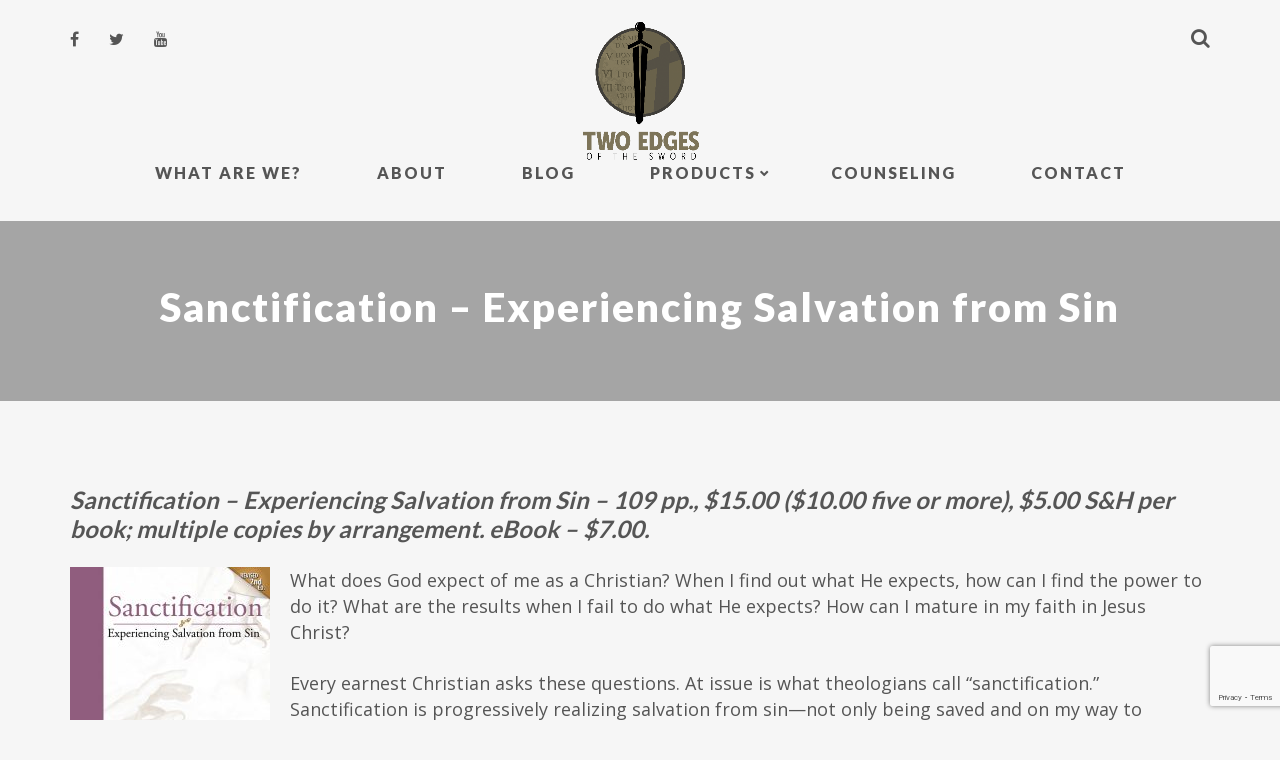

--- FILE ---
content_type: text/html; charset=UTF-8
request_url: https://twoedgesofthesword.com/shop/books/sanctification-experiencing-salvation-from-sin/
body_size: 9816
content:
<!DOCTYPE html>
<html lang="en-US">
<head>
	<meta charset="UTF-8">
	<meta name="viewport" content="width=device-width, initial-scale=1, maximum-scale=1, user-scalable=no" />
	<meta name="format-detection" content="telephone=no" />
	<link href="//www.google-analytics.com" rel="dns-prefetch">
		<link rel="profile" href="http://gmpg.org/xfn/11">
	<link rel="pingback" href="https://twoedgesofthesword.com/xmlrpc.php">
	<title>Sanctification – Experiencing Salvation from Sin &#8211; Two Edges of the Sword</title>
<meta name='robots' content='max-image-preview:large' />
	<style>img:is([sizes="auto" i], [sizes^="auto," i]) { contain-intrinsic-size: 3000px 1500px }</style>
	<link rel='dns-prefetch' href='//static.addtoany.com' />
<link rel='dns-prefetch' href='//www.google.com' />
<link rel='dns-prefetch' href='//fonts.googleapis.com' />
<link rel="alternate" type="application/rss+xml" title="Two Edges of the Sword &raquo; Feed" href="https://twoedgesofthesword.com/feed/" />
<link rel="alternate" type="application/rss+xml" title="Two Edges of the Sword &raquo; Comments Feed" href="https://twoedgesofthesword.com/comments/feed/" />
<script type="text/javascript">
/* <![CDATA[ */
window._wpemojiSettings = {"baseUrl":"https:\/\/s.w.org\/images\/core\/emoji\/16.0.1\/72x72\/","ext":".png","svgUrl":"https:\/\/s.w.org\/images\/core\/emoji\/16.0.1\/svg\/","svgExt":".svg","source":{"concatemoji":"https:\/\/twoedgesofthesword.com\/wp-includes\/js\/wp-emoji-release.min.js?ver=6.8.3"}};
/*! This file is auto-generated */
!function(s,n){var o,i,e;function c(e){try{var t={supportTests:e,timestamp:(new Date).valueOf()};sessionStorage.setItem(o,JSON.stringify(t))}catch(e){}}function p(e,t,n){e.clearRect(0,0,e.canvas.width,e.canvas.height),e.fillText(t,0,0);var t=new Uint32Array(e.getImageData(0,0,e.canvas.width,e.canvas.height).data),a=(e.clearRect(0,0,e.canvas.width,e.canvas.height),e.fillText(n,0,0),new Uint32Array(e.getImageData(0,0,e.canvas.width,e.canvas.height).data));return t.every(function(e,t){return e===a[t]})}function u(e,t){e.clearRect(0,0,e.canvas.width,e.canvas.height),e.fillText(t,0,0);for(var n=e.getImageData(16,16,1,1),a=0;a<n.data.length;a++)if(0!==n.data[a])return!1;return!0}function f(e,t,n,a){switch(t){case"flag":return n(e,"\ud83c\udff3\ufe0f\u200d\u26a7\ufe0f","\ud83c\udff3\ufe0f\u200b\u26a7\ufe0f")?!1:!n(e,"\ud83c\udde8\ud83c\uddf6","\ud83c\udde8\u200b\ud83c\uddf6")&&!n(e,"\ud83c\udff4\udb40\udc67\udb40\udc62\udb40\udc65\udb40\udc6e\udb40\udc67\udb40\udc7f","\ud83c\udff4\u200b\udb40\udc67\u200b\udb40\udc62\u200b\udb40\udc65\u200b\udb40\udc6e\u200b\udb40\udc67\u200b\udb40\udc7f");case"emoji":return!a(e,"\ud83e\udedf")}return!1}function g(e,t,n,a){var r="undefined"!=typeof WorkerGlobalScope&&self instanceof WorkerGlobalScope?new OffscreenCanvas(300,150):s.createElement("canvas"),o=r.getContext("2d",{willReadFrequently:!0}),i=(o.textBaseline="top",o.font="600 32px Arial",{});return e.forEach(function(e){i[e]=t(o,e,n,a)}),i}function t(e){var t=s.createElement("script");t.src=e,t.defer=!0,s.head.appendChild(t)}"undefined"!=typeof Promise&&(o="wpEmojiSettingsSupports",i=["flag","emoji"],n.supports={everything:!0,everythingExceptFlag:!0},e=new Promise(function(e){s.addEventListener("DOMContentLoaded",e,{once:!0})}),new Promise(function(t){var n=function(){try{var e=JSON.parse(sessionStorage.getItem(o));if("object"==typeof e&&"number"==typeof e.timestamp&&(new Date).valueOf()<e.timestamp+604800&&"object"==typeof e.supportTests)return e.supportTests}catch(e){}return null}();if(!n){if("undefined"!=typeof Worker&&"undefined"!=typeof OffscreenCanvas&&"undefined"!=typeof URL&&URL.createObjectURL&&"undefined"!=typeof Blob)try{var e="postMessage("+g.toString()+"("+[JSON.stringify(i),f.toString(),p.toString(),u.toString()].join(",")+"));",a=new Blob([e],{type:"text/javascript"}),r=new Worker(URL.createObjectURL(a),{name:"wpTestEmojiSupports"});return void(r.onmessage=function(e){c(n=e.data),r.terminate(),t(n)})}catch(e){}c(n=g(i,f,p,u))}t(n)}).then(function(e){for(var t in e)n.supports[t]=e[t],n.supports.everything=n.supports.everything&&n.supports[t],"flag"!==t&&(n.supports.everythingExceptFlag=n.supports.everythingExceptFlag&&n.supports[t]);n.supports.everythingExceptFlag=n.supports.everythingExceptFlag&&!n.supports.flag,n.DOMReady=!1,n.readyCallback=function(){n.DOMReady=!0}}).then(function(){return e}).then(function(){var e;n.supports.everything||(n.readyCallback(),(e=n.source||{}).concatemoji?t(e.concatemoji):e.wpemoji&&e.twemoji&&(t(e.twemoji),t(e.wpemoji)))}))}((window,document),window._wpemojiSettings);
/* ]]> */
</script>
<style id='wp-emoji-styles-inline-css' type='text/css'>

	img.wp-smiley, img.emoji {
		display: inline !important;
		border: none !important;
		box-shadow: none !important;
		height: 1em !important;
		width: 1em !important;
		margin: 0 0.07em !important;
		vertical-align: -0.1em !important;
		background: none !important;
		padding: 0 !important;
	}
</style>
<link rel='stylesheet' id='wp-block-library-css' href='https://twoedgesofthesword.com/wp-includes/css/dist/block-library/style.min.css?ver=6.8.3' type='text/css' media='all' />
<style id='classic-theme-styles-inline-css' type='text/css'>
/*! This file is auto-generated */
.wp-block-button__link{color:#fff;background-color:#32373c;border-radius:9999px;box-shadow:none;text-decoration:none;padding:calc(.667em + 2px) calc(1.333em + 2px);font-size:1.125em}.wp-block-file__button{background:#32373c;color:#fff;text-decoration:none}
</style>
<style id='global-styles-inline-css' type='text/css'>
:root{--wp--preset--aspect-ratio--square: 1;--wp--preset--aspect-ratio--4-3: 4/3;--wp--preset--aspect-ratio--3-4: 3/4;--wp--preset--aspect-ratio--3-2: 3/2;--wp--preset--aspect-ratio--2-3: 2/3;--wp--preset--aspect-ratio--16-9: 16/9;--wp--preset--aspect-ratio--9-16: 9/16;--wp--preset--color--black: #000000;--wp--preset--color--cyan-bluish-gray: #abb8c3;--wp--preset--color--white: #ffffff;--wp--preset--color--pale-pink: #f78da7;--wp--preset--color--vivid-red: #cf2e2e;--wp--preset--color--luminous-vivid-orange: #ff6900;--wp--preset--color--luminous-vivid-amber: #fcb900;--wp--preset--color--light-green-cyan: #7bdcb5;--wp--preset--color--vivid-green-cyan: #00d084;--wp--preset--color--pale-cyan-blue: #8ed1fc;--wp--preset--color--vivid-cyan-blue: #0693e3;--wp--preset--color--vivid-purple: #9b51e0;--wp--preset--gradient--vivid-cyan-blue-to-vivid-purple: linear-gradient(135deg,rgba(6,147,227,1) 0%,rgb(155,81,224) 100%);--wp--preset--gradient--light-green-cyan-to-vivid-green-cyan: linear-gradient(135deg,rgb(122,220,180) 0%,rgb(0,208,130) 100%);--wp--preset--gradient--luminous-vivid-amber-to-luminous-vivid-orange: linear-gradient(135deg,rgba(252,185,0,1) 0%,rgba(255,105,0,1) 100%);--wp--preset--gradient--luminous-vivid-orange-to-vivid-red: linear-gradient(135deg,rgba(255,105,0,1) 0%,rgb(207,46,46) 100%);--wp--preset--gradient--very-light-gray-to-cyan-bluish-gray: linear-gradient(135deg,rgb(238,238,238) 0%,rgb(169,184,195) 100%);--wp--preset--gradient--cool-to-warm-spectrum: linear-gradient(135deg,rgb(74,234,220) 0%,rgb(151,120,209) 20%,rgb(207,42,186) 40%,rgb(238,44,130) 60%,rgb(251,105,98) 80%,rgb(254,248,76) 100%);--wp--preset--gradient--blush-light-purple: linear-gradient(135deg,rgb(255,206,236) 0%,rgb(152,150,240) 100%);--wp--preset--gradient--blush-bordeaux: linear-gradient(135deg,rgb(254,205,165) 0%,rgb(254,45,45) 50%,rgb(107,0,62) 100%);--wp--preset--gradient--luminous-dusk: linear-gradient(135deg,rgb(255,203,112) 0%,rgb(199,81,192) 50%,rgb(65,88,208) 100%);--wp--preset--gradient--pale-ocean: linear-gradient(135deg,rgb(255,245,203) 0%,rgb(182,227,212) 50%,rgb(51,167,181) 100%);--wp--preset--gradient--electric-grass: linear-gradient(135deg,rgb(202,248,128) 0%,rgb(113,206,126) 100%);--wp--preset--gradient--midnight: linear-gradient(135deg,rgb(2,3,129) 0%,rgb(40,116,252) 100%);--wp--preset--font-size--small: 13px;--wp--preset--font-size--medium: 20px;--wp--preset--font-size--large: 36px;--wp--preset--font-size--x-large: 42px;--wp--preset--spacing--20: 0.44rem;--wp--preset--spacing--30: 0.67rem;--wp--preset--spacing--40: 1rem;--wp--preset--spacing--50: 1.5rem;--wp--preset--spacing--60: 2.25rem;--wp--preset--spacing--70: 3.38rem;--wp--preset--spacing--80: 5.06rem;--wp--preset--shadow--natural: 6px 6px 9px rgba(0, 0, 0, 0.2);--wp--preset--shadow--deep: 12px 12px 50px rgba(0, 0, 0, 0.4);--wp--preset--shadow--sharp: 6px 6px 0px rgba(0, 0, 0, 0.2);--wp--preset--shadow--outlined: 6px 6px 0px -3px rgba(255, 255, 255, 1), 6px 6px rgba(0, 0, 0, 1);--wp--preset--shadow--crisp: 6px 6px 0px rgba(0, 0, 0, 1);}:where(.is-layout-flex){gap: 0.5em;}:where(.is-layout-grid){gap: 0.5em;}body .is-layout-flex{display: flex;}.is-layout-flex{flex-wrap: wrap;align-items: center;}.is-layout-flex > :is(*, div){margin: 0;}body .is-layout-grid{display: grid;}.is-layout-grid > :is(*, div){margin: 0;}:where(.wp-block-columns.is-layout-flex){gap: 2em;}:where(.wp-block-columns.is-layout-grid){gap: 2em;}:where(.wp-block-post-template.is-layout-flex){gap: 1.25em;}:where(.wp-block-post-template.is-layout-grid){gap: 1.25em;}.has-black-color{color: var(--wp--preset--color--black) !important;}.has-cyan-bluish-gray-color{color: var(--wp--preset--color--cyan-bluish-gray) !important;}.has-white-color{color: var(--wp--preset--color--white) !important;}.has-pale-pink-color{color: var(--wp--preset--color--pale-pink) !important;}.has-vivid-red-color{color: var(--wp--preset--color--vivid-red) !important;}.has-luminous-vivid-orange-color{color: var(--wp--preset--color--luminous-vivid-orange) !important;}.has-luminous-vivid-amber-color{color: var(--wp--preset--color--luminous-vivid-amber) !important;}.has-light-green-cyan-color{color: var(--wp--preset--color--light-green-cyan) !important;}.has-vivid-green-cyan-color{color: var(--wp--preset--color--vivid-green-cyan) !important;}.has-pale-cyan-blue-color{color: var(--wp--preset--color--pale-cyan-blue) !important;}.has-vivid-cyan-blue-color{color: var(--wp--preset--color--vivid-cyan-blue) !important;}.has-vivid-purple-color{color: var(--wp--preset--color--vivid-purple) !important;}.has-black-background-color{background-color: var(--wp--preset--color--black) !important;}.has-cyan-bluish-gray-background-color{background-color: var(--wp--preset--color--cyan-bluish-gray) !important;}.has-white-background-color{background-color: var(--wp--preset--color--white) !important;}.has-pale-pink-background-color{background-color: var(--wp--preset--color--pale-pink) !important;}.has-vivid-red-background-color{background-color: var(--wp--preset--color--vivid-red) !important;}.has-luminous-vivid-orange-background-color{background-color: var(--wp--preset--color--luminous-vivid-orange) !important;}.has-luminous-vivid-amber-background-color{background-color: var(--wp--preset--color--luminous-vivid-amber) !important;}.has-light-green-cyan-background-color{background-color: var(--wp--preset--color--light-green-cyan) !important;}.has-vivid-green-cyan-background-color{background-color: var(--wp--preset--color--vivid-green-cyan) !important;}.has-pale-cyan-blue-background-color{background-color: var(--wp--preset--color--pale-cyan-blue) !important;}.has-vivid-cyan-blue-background-color{background-color: var(--wp--preset--color--vivid-cyan-blue) !important;}.has-vivid-purple-background-color{background-color: var(--wp--preset--color--vivid-purple) !important;}.has-black-border-color{border-color: var(--wp--preset--color--black) !important;}.has-cyan-bluish-gray-border-color{border-color: var(--wp--preset--color--cyan-bluish-gray) !important;}.has-white-border-color{border-color: var(--wp--preset--color--white) !important;}.has-pale-pink-border-color{border-color: var(--wp--preset--color--pale-pink) !important;}.has-vivid-red-border-color{border-color: var(--wp--preset--color--vivid-red) !important;}.has-luminous-vivid-orange-border-color{border-color: var(--wp--preset--color--luminous-vivid-orange) !important;}.has-luminous-vivid-amber-border-color{border-color: var(--wp--preset--color--luminous-vivid-amber) !important;}.has-light-green-cyan-border-color{border-color: var(--wp--preset--color--light-green-cyan) !important;}.has-vivid-green-cyan-border-color{border-color: var(--wp--preset--color--vivid-green-cyan) !important;}.has-pale-cyan-blue-border-color{border-color: var(--wp--preset--color--pale-cyan-blue) !important;}.has-vivid-cyan-blue-border-color{border-color: var(--wp--preset--color--vivid-cyan-blue) !important;}.has-vivid-purple-border-color{border-color: var(--wp--preset--color--vivid-purple) !important;}.has-vivid-cyan-blue-to-vivid-purple-gradient-background{background: var(--wp--preset--gradient--vivid-cyan-blue-to-vivid-purple) !important;}.has-light-green-cyan-to-vivid-green-cyan-gradient-background{background: var(--wp--preset--gradient--light-green-cyan-to-vivid-green-cyan) !important;}.has-luminous-vivid-amber-to-luminous-vivid-orange-gradient-background{background: var(--wp--preset--gradient--luminous-vivid-amber-to-luminous-vivid-orange) !important;}.has-luminous-vivid-orange-to-vivid-red-gradient-background{background: var(--wp--preset--gradient--luminous-vivid-orange-to-vivid-red) !important;}.has-very-light-gray-to-cyan-bluish-gray-gradient-background{background: var(--wp--preset--gradient--very-light-gray-to-cyan-bluish-gray) !important;}.has-cool-to-warm-spectrum-gradient-background{background: var(--wp--preset--gradient--cool-to-warm-spectrum) !important;}.has-blush-light-purple-gradient-background{background: var(--wp--preset--gradient--blush-light-purple) !important;}.has-blush-bordeaux-gradient-background{background: var(--wp--preset--gradient--blush-bordeaux) !important;}.has-luminous-dusk-gradient-background{background: var(--wp--preset--gradient--luminous-dusk) !important;}.has-pale-ocean-gradient-background{background: var(--wp--preset--gradient--pale-ocean) !important;}.has-electric-grass-gradient-background{background: var(--wp--preset--gradient--electric-grass) !important;}.has-midnight-gradient-background{background: var(--wp--preset--gradient--midnight) !important;}.has-small-font-size{font-size: var(--wp--preset--font-size--small) !important;}.has-medium-font-size{font-size: var(--wp--preset--font-size--medium) !important;}.has-large-font-size{font-size: var(--wp--preset--font-size--large) !important;}.has-x-large-font-size{font-size: var(--wp--preset--font-size--x-large) !important;}
:where(.wp-block-post-template.is-layout-flex){gap: 1.25em;}:where(.wp-block-post-template.is-layout-grid){gap: 1.25em;}
:where(.wp-block-columns.is-layout-flex){gap: 2em;}:where(.wp-block-columns.is-layout-grid){gap: 2em;}
:root :where(.wp-block-pullquote){font-size: 1.5em;line-height: 1.6;}
</style>
<link rel='stylesheet' id='ctct_form_styles-css' href='https://twoedgesofthesword.com/wp-content/plugins/constant-contact-forms/assets/css/style.css?ver=2.5.0' type='text/css' media='all' />
<link rel='stylesheet' id='contact-form-7-css' href='https://twoedgesofthesword.com/wp-content/plugins/contact-form-7/includes/css/styles.css?ver=5.9.8' type='text/css' media='all' />
<link rel='stylesheet' id='email-subscribers-css' href='https://twoedgesofthesword.com/wp-content/plugins/email-subscribers/lite/public/css/email-subscribers-public.css?ver=5.7.36' type='text/css' media='all' />
<link rel='stylesheet' id='gca-column-styles-css' href='https://twoedgesofthesword.com/wp-content/plugins/genesis-columns-advanced/css/gca-column-styles.css?ver=6.8.3' type='text/css' media='all' />
<link rel='stylesheet' id='samui-parent-style-css' href='https://twoedgesofthesword.com/wp-content/themes/samui/style.css?ver=6.8.3' type='text/css' media='all' />
<link rel='stylesheet' id='samui-child-style-css' href='https://twoedgesofthesword.com/wp-content/themes/samui-child/style.css?ver=6.8.3' type='text/css' media='all' />
<link rel='stylesheet' id='addtoany-css' href='https://twoedgesofthesword.com/wp-content/plugins/add-to-any/addtoany.min.css?ver=1.16' type='text/css' media='all' />
<link rel='stylesheet' id='ideapark-fonts-css' href='https://fonts.googleapis.com/css?family=Lato%3A400%2C700%2C900%7COpen+Sans%3A400%2C700&#038;subset=latin%2Clatin-ext' type='text/css' media='all' />
<link rel='stylesheet' id='font-awesome-css' href='https://twoedgesofthesword.com/wp-content/themes/samui/css/font-awesome.min.css?ver=4.4.0' type='text/css' media='all' />
<link rel='stylesheet' id='bootstrap-css' href='https://twoedgesofthesword.com/wp-content/themes/samui/css/bootstrap.min.css?ver=3.3.5' type='text/css' media='all' />
<link rel='stylesheet' id='slick-slider-css' href='https://twoedgesofthesword.com/wp-content/themes/samui/css/slick.css?ver=1.5.7' type='text/css' media='all' />
<link rel='stylesheet' id='ideapark-core-css' href='https://twoedgesofthesword.com/wp-content/themes/samui/style.css?ver=1.0.5.1' type='text/css' media='all' />
<style id='ideapark-core-inline-css' type='text/css'>
section.archive .post h2 {
    text-decoration: underline;
}

body {
    font-family: 'Open Sans', sans-serif;
    font-size: 18px;
    line-height: 26px;
    color: #555;
}

.post-entry blockquote {
    font-size: 14px!important;
    line-height: 26px!important;
}

hr {
    margin-top: 20px;
    margin-bottom: 20px;
    border: 0;
    border-top: 3px solid #676464;
}

.footer-logo img {
    max-width: 250px;
    max-height: 175px;
}

.gca-column.one-half {
    padding-bottom: 30px;
}
</style>
<script type="text/javascript" id="addtoany-core-js-before">
/* <![CDATA[ */
window.a2a_config=window.a2a_config||{};a2a_config.callbacks=[];a2a_config.overlays=[];a2a_config.templates={};
/* ]]> */
</script>
<script type="text/javascript" defer src="https://static.addtoany.com/menu/page.js" id="addtoany-core-js"></script>
<script type="text/javascript" src="https://twoedgesofthesword.com/wp-includes/js/jquery/jquery.min.js?ver=3.7.1" id="jquery-core-js"></script>
<script type="text/javascript" src="https://twoedgesofthesword.com/wp-includes/js/jquery/jquery-migrate.min.js?ver=3.4.1" id="jquery-migrate-js"></script>
<script type="text/javascript" defer src="https://twoedgesofthesword.com/wp-content/plugins/add-to-any/addtoany.min.js?ver=1.1" id="addtoany-jquery-js"></script>
<!--[if lt IE 9]>
<script type="text/javascript" src="https://twoedgesofthesword.com/wp-content/themes/samui/js/html5.js?ver=6.8.3" id="html5shiv-js"></script>
<![endif]-->
<link rel="https://api.w.org/" href="https://twoedgesofthesword.com/wp-json/" /><link rel="alternate" title="JSON" type="application/json" href="https://twoedgesofthesword.com/wp-json/wp/v2/pages/921" /><link rel="EditURI" type="application/rsd+xml" title="RSD" href="https://twoedgesofthesword.com/xmlrpc.php?rsd" />
<meta name="generator" content="WordPress 6.8.3" />
<link rel="canonical" href="https://twoedgesofthesword.com/shop/books/sanctification-experiencing-salvation-from-sin/" />
<link rel='shortlink' href='https://twoedgesofthesword.com/?p=921' />
<link rel="alternate" title="oEmbed (JSON)" type="application/json+oembed" href="https://twoedgesofthesword.com/wp-json/oembed/1.0/embed?url=https%3A%2F%2Ftwoedgesofthesword.com%2Fshop%2Fbooks%2Fsanctification-experiencing-salvation-from-sin%2F" />
<link rel="alternate" title="oEmbed (XML)" type="text/xml+oembed" href="https://twoedgesofthesword.com/wp-json/oembed/1.0/embed?url=https%3A%2F%2Ftwoedgesofthesword.com%2Fshop%2Fbooks%2Fsanctification-experiencing-salvation-from-sin%2F&#038;format=xml" />
<script type="text/javascript" src="https://twoedgesofthesword.com/wp-includes/js/tw-sack.min.js?ver=1.6.1" id="sack-js"></script>
	<script type="text/javascript">
		//<![CDATA[
				function alo_em_pubblic_form ()
		{

			var alo_cf_array = new Array();
									document.alo_easymail_widget_form.submit.value="sending...";
			document.alo_easymail_widget_form.submit.disabled = true;
			document.getElementById('alo_em_widget_loading').style.display = "inline";
			document.getElementById('alo_easymail_widget_feedback').innerHTML = "";

			var alo_em_sack = new sack("https://twoedgesofthesword.com/wp-admin/admin-ajax.php" );

			alo_em_sack.execute = 1;
			alo_em_sack.method = 'POST';
			alo_em_sack.setVar( "action", "alo_em_pubblic_form_check" );
						alo_em_sack.setVar( "alo_em_opt_name", document.alo_easymail_widget_form.alo_em_opt_name.value );
						alo_em_sack.setVar( "alo_em_opt_email", document.alo_easymail_widget_form.alo_em_opt_email.value );

			alo_em_sack.setVar( "alo_em_privacy_agree", ( document.getElementById('alo_em_privacy_agree').checked ? 1 : 0 ) );

						alo_em_sack.setVar( "alo_easymail_txt_generic_error", 'Error during operation.' );
			alo_em_sack.setVar( "alo_em_error_email_incorrect", "The e-mail address is not correct");
			alo_em_sack.setVar( "alo_em_error_name_empty", "The name field is empty");
			alo_em_sack.setVar( "alo_em_error_privacy_empty", "The Privacy Policy field is empty");
						alo_em_sack.setVar( "alo_em_error_email_added", "Warning: this email address has already been subscribed, but not activated. We are now sending another activation email");
			alo_em_sack.setVar( "alo_em_error_email_activated", "Warning: this email address has already been subscribed");
			alo_em_sack.setVar( "alo_em_error_on_sending", "Error during sending: please try again");
			alo_em_sack.setVar( "alo_em_txt_ok", "Subscription successful. You will receive an e-mail with a link. You have to click on the link to activate your subscription.");
			alo_em_sack.setVar( "alo_em_txt_subscribe", "Subscribe");
			alo_em_sack.setVar( "alo_em_lang_code", "");

			var cbs = document.getElementById('alo_easymail_widget_form').getElementsByTagName('input');
			var length = cbs.length;
			var lists = "";
			for (var i=0; i < length; i++) {
				if (cbs[i].name == 'alo_em_form_lists' +'[]' && cbs[i].type == 'checkbox') {
					if ( cbs[i].checked ) lists += cbs[i].value + ",";
				}
			}
			alo_em_sack.setVar( "alo_em_form_lists", lists );
			alo_em_sack.setVar( "alo_em_nonce", '8fccf5fe88' );
			alo_em_sack.runAJAX();

			return true;

		}
				//]]>
	</script>
	<link rel="icon" href="https://twoedgesofthesword.com/wp-content/uploads/2017/01/cropped-teots-logo-stacked-32x32.png" sizes="32x32" />
<link rel="icon" href="https://twoedgesofthesword.com/wp-content/uploads/2017/01/cropped-teots-logo-stacked-192x192.png" sizes="192x192" />
<link rel="apple-touch-icon" href="https://twoedgesofthesword.com/wp-content/uploads/2017/01/cropped-teots-logo-stacked-180x180.png" />
<meta name="msapplication-TileImage" content="https://twoedgesofthesword.com/wp-content/uploads/2017/01/cropped-teots-logo-stacked-270x270.png" />
</head>
<body class="wp-singular page-template page-template-page-templates page-template-full-width page-template-page-templatesfull-width-php page page-id-921 page-child parent-pageid-873 wp-theme-samui wp-child-theme-samui-child ctct-samui sidebar-disable header-type-3 title-1 gray-background yellow-accent sticky-menu">
<div id="ajax-search">
	<form action="https://twoedgesofthesword.com//">
		<input id="ajax-search-input" autocomplete="off" type="text" name="s" placeholder="Type something" value="" />
		<a id="mobilesearch-close" href="#"><i class="fa fa-close"></i></a>
		<button type="submit"><i class="fa fa-search"></i></button>
	</form>
</div>
<div id="ajax-search-result"></div>
<div id="wrap">
	<header id="header">
		<div class="white">
			<div class="container">
				<a id="mobilemenu" href="#"><i class="fa fa-bars"></i></a>
				<a id="mobilesearch" href="#"><i class="fa fa-search"></i></a>

									<div class="soc">
														<a href="https://www.facebook.com/rbandrews38/" target="_blank"><i class="fa fa-facebook"></i></a> &nbsp; 
															<a href="https://twitter.com" target="_blank"><i class="fa fa-twitter"></i></a> &nbsp; 
															<a href="https://youtube.com" target="_blank"><i class="fa fa-youtube"></i></a> &nbsp; 
												</div>
				
				<div id="menu-shadow"></div>
				<!--Navigation-->
				<nav id="nav" class="preloading">
					<a id="mobilemenu-close" href="#"><i class="fa fa-close"></i></a>
					<!--Menu-->
					<ul id="menu-primary-menu" class="menu"><li id="menu-item-1019" class="menu-item menu-item-type-post_type menu-item-object-page menu-item-1019"><a href="https://twoedgesofthesword.com/what-are-we/">What Are We?</a></li>
<li id="menu-item-837" class="menu-item menu-item-type-post_type menu-item-object-page menu-item-837"><a href="https://twoedgesofthesword.com/about/">About</a></li>
<li id="menu-item-840" class="menu-item menu-item-type-post_type menu-item-object-page menu-item-840"><a href="https://twoedgesofthesword.com/blog/">Blog</a></li>
<li id="menu-item-1141" class="menu-item menu-item-type-custom menu-item-object-custom menu-item-has-children menu-item-1141"><a href="/">Products</a>
<ul class="sub-menu">
	<li id="menu-item-878" class="menu-item menu-item-type-post_type menu-item-object-page current-page-ancestor menu-item-878"><a href="https://twoedgesofthesword.com/shop/books/">Books</a></li>
	<li id="menu-item-877" class="menu-item menu-item-type-post_type menu-item-object-page menu-item-877"><a href="https://twoedgesofthesword.com/shop/dvds/">DVDs</a></li>
	<li id="menu-item-1124" class="menu-item menu-item-type-post_type menu-item-object-page menu-item-1124"><a href="https://twoedgesofthesword.com/shop/curriculum/">Curriculum</a></li>
	<li id="menu-item-1127" class="menu-item menu-item-type-post_type menu-item-object-page menu-item-1127"><a href="https://twoedgesofthesword.com/shop/testimonials/">Testimonials</a></li>
</ul>
</li>
<li id="menu-item-850" class="menu-item menu-item-type-post_type menu-item-object-page menu-item-850"><a href="https://twoedgesofthesword.com/counseling/">Counseling</a></li>
<li id="menu-item-851" class="menu-item menu-item-type-post_type menu-item-object-page menu-item-851"><a href="https://twoedgesofthesword.com/contact/">Contact</a></li>
</ul>				</nav>
			</div>
		</div>

		<div class="logo">
			<a href="https://twoedgesofthesword.com/">									<img src="https://twoedgesofthesword.com/wp-content/uploads/2017/01/teots-logo-stacked.png" alt="" />
								</a>		</div>

		
	</header>	<header class="main-header">
				<div class="container">
			<div class="row">
				<div class="col-xs-12">
					<div class="wrap">
												<h1>Sanctification – Experiencing Salvation from Sin</h1>
											</div>
				</div>
			</div>
		</div>
	</header>

<div class="container entry-container">

	<div class="row">
		<div class="col-md-12">
			<section role="main" class="post-open cards">
															<article id="post-921" class="post-921 page type-page status-publish hentry">

	
	
	<div class="post-content">

		
		<div class="post-entry">
			<h3><b><i>Sanctification – Experiencing Salvation from Sin – 109 pp., $15.00 ($10.00 five or more), $5.00 S&amp;H per book; multiple copies by arrangement. eBook – $7.00.</i></b></h3>
<p><span style="font-weight: 400;"><img fetchpriority="high" decoding="async" class="alignleft size-medium wp-image-897" src="https://twoedgesofthesword.com/wp-content/uploads/2017/01/Sanctification-200x300.jpg" alt="" width="200" height="300" srcset="https://twoedgesofthesword.com/wp-content/uploads/2017/01/Sanctification-200x300.jpg 200w, https://twoedgesofthesword.com/wp-content/uploads/2017/01/Sanctification-768x1152.jpg 768w, https://twoedgesofthesword.com/wp-content/uploads/2017/01/Sanctification-682x1024.jpg 682w, https://twoedgesofthesword.com/wp-content/uploads/2017/01/Sanctification-390x585.jpg 390w, https://twoedgesofthesword.com/wp-content/uploads/2017/01/Sanctification.jpg 853w" sizes="(max-width: 200px) 100vw, 200px" />What does God expect of me as a Christian? When I find out what He expects, how can I find the power to do it? What are the results when I fail to do what He expects? How can I mature in my faith in Jesus Christ?</span></p>
<p><span style="font-weight: 400;">Every earnest Christian asks these questions. At issue is what theologians call “sanctification.” Sanctification is progressively realizing salvation from sin—not only being saved and on my way to heaven, but actually experiencing, in this life, Paul’s powerful statement in Romans 6:14—“For sin shall not have dominion over you!”</span></p>
<p><span style="font-weight: 400;">In this little book, My goal is to take the topic of sanctification out of the theology books and bring it right into the middle of practical, everyday life. I believe a careful and comprehensive study of Scripture reveals that the biblical message of sanctification is not one of obligation with an endless string of duties to do to grow spiritually, but a message of joy and hope in what God has already done. </span></p>
<p>&nbsp;</p>
<h3></h3>
<h3><b>Testimonial for </b><b><i>Sanctification &#8211; Experiencing Salvation from Sin</i></b></h3>
<p style="padding-left: 30px;"><span style="font-weight: 400;">“I never thought at the time about putting grace and sanctification together! Never knew they could be put together! To see that for the first time puts so much relief in my heart that I cried REALLY hard as I read your book. Thank God! I CAN be sanctified. I AM sanctified! God continues to give me grace and that alone sanctifies me!” &#8211; </span><i><span style="font-weight: 400;">Sarah P., Oregon</span></i></p>
			
						
		</div>

	</div>

	
	
	
	

</article>

												</section>
		</div>
			</div>

</div>

<footer id="footer" class="minimal-logo light">
		<div class="wrap">
		<div class="container">
							<div class="row bottom">
					<div class="col-xs-12">
													<div class="footer-logo">
																<a href="https://twoedgesofthesword.com/">																			<img src="https://twoedgesofthesword.com/wp-content/uploads/2017/01/teots-logo-stacked.png" alt="" />
										<a href="https://www.ourchurch.com/best-christian-websites-2020/two-edges-of-the-sword-spokane-wa/"><img src="https://www.ourchurch.com/best-christian-websites-2020/wp-content/uploads/2020/01/best-christian-websites-2020.png" alt="Congrats Two Edges Of The Sword, Spokane, WA – Best Christian Websites Award Winner!"></a>
																		</a>							</div>
												<center>4725 N. Pasadena Ln., Apt A7 Spokane, WA 99212 | Tel No: 509-675-5823</center>
						<div class="copyright"><a href="https://www.ourchurch.com">Christian Website Design by OurChurch.Com</a></div>
					</div>
				</div>
					</div>
	</div>
</footer>
</div><!-- #wrap -->
<script type="speculationrules">
{"prefetch":[{"source":"document","where":{"and":[{"href_matches":"\/*"},{"not":{"href_matches":["\/wp-*.php","\/wp-admin\/*","\/wp-content\/uploads\/*","\/wp-content\/*","\/wp-content\/plugins\/*","\/wp-content\/themes\/samui-child\/*","\/wp-content\/themes\/samui\/*","\/*\\?(.+)"]}},{"not":{"selector_matches":"a[rel~=\"nofollow\"]"}},{"not":{"selector_matches":".no-prefetch, .no-prefetch a"}}]},"eagerness":"conservative"}]}
</script>
<script type="text/javascript" src="https://twoedgesofthesword.com/wp-content/plugins/constant-contact-forms/assets/js/ctct-plugin-recaptcha-v2.min.js?ver=2.5.0" id="recaptcha-v2-js"></script>
<script async="async" defer type="text/javascript" src="//www.google.com/recaptcha/api.js?onload=renderReCaptcha&amp;render=explicit&amp;ver=2.5.0" id="recaptcha-lib-v2-js"></script>
<script type="text/javascript" src="https://twoedgesofthesword.com/wp-content/plugins/constant-contact-forms/assets/js/ctct-plugin-frontend.min.js?ver=2.5.0" id="ctct_frontend_forms-js"></script>
<script type="text/javascript" src="https://twoedgesofthesword.com/wp-includes/js/dist/hooks.min.js?ver=4d63a3d491d11ffd8ac6" id="wp-hooks-js"></script>
<script type="text/javascript" src="https://twoedgesofthesword.com/wp-includes/js/dist/i18n.min.js?ver=5e580eb46a90c2b997e6" id="wp-i18n-js"></script>
<script type="text/javascript" id="wp-i18n-js-after">
/* <![CDATA[ */
wp.i18n.setLocaleData( { 'text direction\u0004ltr': [ 'ltr' ] } );
/* ]]> */
</script>
<script type="text/javascript" src="https://twoedgesofthesword.com/wp-content/plugins/contact-form-7/includes/swv/js/index.js?ver=5.9.8" id="swv-js"></script>
<script type="text/javascript" id="contact-form-7-js-extra">
/* <![CDATA[ */
var wpcf7 = {"api":{"root":"https:\/\/twoedgesofthesword.com\/wp-json\/","namespace":"contact-form-7\/v1"},"cached":"1"};
/* ]]> */
</script>
<script type="text/javascript" src="https://twoedgesofthesword.com/wp-content/plugins/contact-form-7/includes/js/index.js?ver=5.9.8" id="contact-form-7-js"></script>
<script type="text/javascript" id="email-subscribers-js-extra">
/* <![CDATA[ */
var es_data = {"messages":{"es_empty_email_notice":"Please enter email address","es_rate_limit_notice":"You need to wait for some time before subscribing again","es_single_optin_success_message":"Successfully Subscribed.","es_email_exists_notice":"Email Address already exists!","es_unexpected_error_notice":"Oops.. Unexpected error occurred.","es_invalid_email_notice":"Invalid email address","es_try_later_notice":"Please try after some time"},"es_ajax_url":"https:\/\/twoedgesofthesword.com\/wp-admin\/admin-ajax.php"};
/* ]]> */
</script>
<script type="text/javascript" src="https://twoedgesofthesword.com/wp-content/plugins/email-subscribers/lite/public/js/email-subscribers-public.js?ver=5.7.36" id="email-subscribers-js"></script>
<script type="text/javascript" src="https://www.google.com/recaptcha/api.js?render=6Lfk4LkUAAAAADpJ7lzgl6z2WJ6PC-WoGH8aM2Ns&amp;ver=3.0" id="google-recaptcha-js"></script>
<script type="text/javascript" src="https://twoedgesofthesword.com/wp-includes/js/dist/vendor/wp-polyfill.min.js?ver=3.15.0" id="wp-polyfill-js"></script>
<script type="text/javascript" id="wpcf7-recaptcha-js-extra">
/* <![CDATA[ */
var wpcf7_recaptcha = {"sitekey":"6Lfk4LkUAAAAADpJ7lzgl6z2WJ6PC-WoGH8aM2Ns","actions":{"homepage":"homepage","contactform":"contactform"}};
/* ]]> */
</script>
<script type="text/javascript" src="https://twoedgesofthesword.com/wp-content/plugins/contact-form-7/modules/recaptcha/index.js?ver=5.9.8" id="wpcf7-recaptcha-js"></script>
<script type="text/javascript" src="https://twoedgesofthesword.com/wp-includes/js/imagesloaded.min.js?ver=5.0.0" id="imagesloaded-js"></script>
<script type="text/javascript" src="https://twoedgesofthesword.com/wp-includes/js/masonry.min.js?ver=4.2.2" id="masonry-js"></script>
<script type="text/javascript" src="https://twoedgesofthesword.com/wp-includes/js/jquery/jquery.masonry.min.js?ver=3.1.2b" id="jquery-masonry-js"></script>
<script type="text/javascript" src="https://twoedgesofthesword.com/wp-content/themes/samui/js/slick.min.js?ver=1.5.7" id="slick-slider-js"></script>
<script type="text/javascript" src="https://twoedgesofthesword.com/wp-content/themes/samui/js/jquery.fitvids.js?ver=1.1" id="fitvids-js"></script>
<script type="text/javascript" src="https://twoedgesofthesword.com/wp-content/themes/samui/js/instafeed.min.js?ver=1.4.1" id="instafeed-js"></script>
<script type="text/javascript" id="ideapark-core-js-extra">
/* <![CDATA[ */
var ideapark_wp_vars = {"themeDir":"\/dom416036\/wp-content\/themes\/samui","themeUri":"https:\/\/twoedgesofthesword.com\/wp-content\/themes\/samui","ajaxUrl":"https:\/\/twoedgesofthesword.com\/wp-admin\/admin-ajax.php","searchUrl":"https:\/\/twoedgesofthesword.com\/?s=","homeUrl":"https:\/\/twoedgesofthesword.com\/","stickyMenu":"1","sliderEnable":"","sliderEffect":"slide","sliderSpeed":"500","sliderInterval":"10000","sliderVideoPreview":"30","footer_instagram":"","footer_instagram_style":"big-photos","footer_instagram_access_token":"3620813244.1677ed0.e86c4242da0e41c091923887c964dc13","footer_instagram_userid":"3620813244","footer_instagram_error":""};
/* ]]> */
</script>
<script type="text/javascript" src="https://twoedgesofthesword.com/wp-content/themes/samui/js/samui.js?ver=1.0.5" id="ideapark-core-js"></script>
		<script>'undefined'=== typeof _trfq || (window._trfq = []);'undefined'=== typeof _trfd && (window._trfd=[]),
                _trfd.push({'tccl.baseHost':'secureserver.net'}),
                _trfd.push({'ap':'wpaas_v2'},
                    {'server':'a3b3be88ca53'},
                    {'pod':'c21-prod-p3-us-west-2'},
                                        {'xid':'45663885'},
                    {'wp':'6.8.3'},
                    {'php':'7.4.33.12'},
                    {'loggedin':'0'},
                    {'cdn':'1'},
                    {'builder':'wp-classic-editor'},
                    {'theme':'samui'},
                    {'wds':'0'},
                    {'wp_alloptions_count':'415'},
                    {'wp_alloptions_bytes':'90879'},
                    {'gdl_coming_soon_page':'0'}
                    , {'appid':'416036'}                 );
            var trafficScript = document.createElement('script'); trafficScript.src = 'https://img1.wsimg.com/signals/js/clients/scc-c2/scc-c2.min.js'; window.document.head.appendChild(trafficScript);</script>
		<script>window.addEventListener('click', function (elem) { var _elem$target, _elem$target$dataset, _window, _window$_trfq; return (elem === null || elem === void 0 ? void 0 : (_elem$target = elem.target) === null || _elem$target === void 0 ? void 0 : (_elem$target$dataset = _elem$target.dataset) === null || _elem$target$dataset === void 0 ? void 0 : _elem$target$dataset.eid) && ((_window = window) === null || _window === void 0 ? void 0 : (_window$_trfq = _window._trfq) === null || _window$_trfq === void 0 ? void 0 : _window$_trfq.push(["cmdLogEvent", "click", elem.target.dataset.eid]));});</script>
		<script src='https://img1.wsimg.com/traffic-assets/js/tccl-tti.min.js' onload="window.tti.calculateTTI()"></script>
		
</body>
</html>











<!-- WP Super Cache is installed but broken. The constant WPCACHEHOME must be set in the file wp-config.php and point at the WP Super Cache plugin directory. -->

--- FILE ---
content_type: text/html; charset=utf-8
request_url: https://www.google.com/recaptcha/api2/anchor?ar=1&k=6Lfk4LkUAAAAADpJ7lzgl6z2WJ6PC-WoGH8aM2Ns&co=aHR0cHM6Ly90d29lZGdlc29mdGhlc3dvcmQuY29tOjQ0Mw..&hl=en&v=N67nZn4AqZkNcbeMu4prBgzg&size=invisible&anchor-ms=20000&execute-ms=30000&cb=6e7zo6k8r6p6
body_size: 48569
content:
<!DOCTYPE HTML><html dir="ltr" lang="en"><head><meta http-equiv="Content-Type" content="text/html; charset=UTF-8">
<meta http-equiv="X-UA-Compatible" content="IE=edge">
<title>reCAPTCHA</title>
<style type="text/css">
/* cyrillic-ext */
@font-face {
  font-family: 'Roboto';
  font-style: normal;
  font-weight: 400;
  font-stretch: 100%;
  src: url(//fonts.gstatic.com/s/roboto/v48/KFO7CnqEu92Fr1ME7kSn66aGLdTylUAMa3GUBHMdazTgWw.woff2) format('woff2');
  unicode-range: U+0460-052F, U+1C80-1C8A, U+20B4, U+2DE0-2DFF, U+A640-A69F, U+FE2E-FE2F;
}
/* cyrillic */
@font-face {
  font-family: 'Roboto';
  font-style: normal;
  font-weight: 400;
  font-stretch: 100%;
  src: url(//fonts.gstatic.com/s/roboto/v48/KFO7CnqEu92Fr1ME7kSn66aGLdTylUAMa3iUBHMdazTgWw.woff2) format('woff2');
  unicode-range: U+0301, U+0400-045F, U+0490-0491, U+04B0-04B1, U+2116;
}
/* greek-ext */
@font-face {
  font-family: 'Roboto';
  font-style: normal;
  font-weight: 400;
  font-stretch: 100%;
  src: url(//fonts.gstatic.com/s/roboto/v48/KFO7CnqEu92Fr1ME7kSn66aGLdTylUAMa3CUBHMdazTgWw.woff2) format('woff2');
  unicode-range: U+1F00-1FFF;
}
/* greek */
@font-face {
  font-family: 'Roboto';
  font-style: normal;
  font-weight: 400;
  font-stretch: 100%;
  src: url(//fonts.gstatic.com/s/roboto/v48/KFO7CnqEu92Fr1ME7kSn66aGLdTylUAMa3-UBHMdazTgWw.woff2) format('woff2');
  unicode-range: U+0370-0377, U+037A-037F, U+0384-038A, U+038C, U+038E-03A1, U+03A3-03FF;
}
/* math */
@font-face {
  font-family: 'Roboto';
  font-style: normal;
  font-weight: 400;
  font-stretch: 100%;
  src: url(//fonts.gstatic.com/s/roboto/v48/KFO7CnqEu92Fr1ME7kSn66aGLdTylUAMawCUBHMdazTgWw.woff2) format('woff2');
  unicode-range: U+0302-0303, U+0305, U+0307-0308, U+0310, U+0312, U+0315, U+031A, U+0326-0327, U+032C, U+032F-0330, U+0332-0333, U+0338, U+033A, U+0346, U+034D, U+0391-03A1, U+03A3-03A9, U+03B1-03C9, U+03D1, U+03D5-03D6, U+03F0-03F1, U+03F4-03F5, U+2016-2017, U+2034-2038, U+203C, U+2040, U+2043, U+2047, U+2050, U+2057, U+205F, U+2070-2071, U+2074-208E, U+2090-209C, U+20D0-20DC, U+20E1, U+20E5-20EF, U+2100-2112, U+2114-2115, U+2117-2121, U+2123-214F, U+2190, U+2192, U+2194-21AE, U+21B0-21E5, U+21F1-21F2, U+21F4-2211, U+2213-2214, U+2216-22FF, U+2308-230B, U+2310, U+2319, U+231C-2321, U+2336-237A, U+237C, U+2395, U+239B-23B7, U+23D0, U+23DC-23E1, U+2474-2475, U+25AF, U+25B3, U+25B7, U+25BD, U+25C1, U+25CA, U+25CC, U+25FB, U+266D-266F, U+27C0-27FF, U+2900-2AFF, U+2B0E-2B11, U+2B30-2B4C, U+2BFE, U+3030, U+FF5B, U+FF5D, U+1D400-1D7FF, U+1EE00-1EEFF;
}
/* symbols */
@font-face {
  font-family: 'Roboto';
  font-style: normal;
  font-weight: 400;
  font-stretch: 100%;
  src: url(//fonts.gstatic.com/s/roboto/v48/KFO7CnqEu92Fr1ME7kSn66aGLdTylUAMaxKUBHMdazTgWw.woff2) format('woff2');
  unicode-range: U+0001-000C, U+000E-001F, U+007F-009F, U+20DD-20E0, U+20E2-20E4, U+2150-218F, U+2190, U+2192, U+2194-2199, U+21AF, U+21E6-21F0, U+21F3, U+2218-2219, U+2299, U+22C4-22C6, U+2300-243F, U+2440-244A, U+2460-24FF, U+25A0-27BF, U+2800-28FF, U+2921-2922, U+2981, U+29BF, U+29EB, U+2B00-2BFF, U+4DC0-4DFF, U+FFF9-FFFB, U+10140-1018E, U+10190-1019C, U+101A0, U+101D0-101FD, U+102E0-102FB, U+10E60-10E7E, U+1D2C0-1D2D3, U+1D2E0-1D37F, U+1F000-1F0FF, U+1F100-1F1AD, U+1F1E6-1F1FF, U+1F30D-1F30F, U+1F315, U+1F31C, U+1F31E, U+1F320-1F32C, U+1F336, U+1F378, U+1F37D, U+1F382, U+1F393-1F39F, U+1F3A7-1F3A8, U+1F3AC-1F3AF, U+1F3C2, U+1F3C4-1F3C6, U+1F3CA-1F3CE, U+1F3D4-1F3E0, U+1F3ED, U+1F3F1-1F3F3, U+1F3F5-1F3F7, U+1F408, U+1F415, U+1F41F, U+1F426, U+1F43F, U+1F441-1F442, U+1F444, U+1F446-1F449, U+1F44C-1F44E, U+1F453, U+1F46A, U+1F47D, U+1F4A3, U+1F4B0, U+1F4B3, U+1F4B9, U+1F4BB, U+1F4BF, U+1F4C8-1F4CB, U+1F4D6, U+1F4DA, U+1F4DF, U+1F4E3-1F4E6, U+1F4EA-1F4ED, U+1F4F7, U+1F4F9-1F4FB, U+1F4FD-1F4FE, U+1F503, U+1F507-1F50B, U+1F50D, U+1F512-1F513, U+1F53E-1F54A, U+1F54F-1F5FA, U+1F610, U+1F650-1F67F, U+1F687, U+1F68D, U+1F691, U+1F694, U+1F698, U+1F6AD, U+1F6B2, U+1F6B9-1F6BA, U+1F6BC, U+1F6C6-1F6CF, U+1F6D3-1F6D7, U+1F6E0-1F6EA, U+1F6F0-1F6F3, U+1F6F7-1F6FC, U+1F700-1F7FF, U+1F800-1F80B, U+1F810-1F847, U+1F850-1F859, U+1F860-1F887, U+1F890-1F8AD, U+1F8B0-1F8BB, U+1F8C0-1F8C1, U+1F900-1F90B, U+1F93B, U+1F946, U+1F984, U+1F996, U+1F9E9, U+1FA00-1FA6F, U+1FA70-1FA7C, U+1FA80-1FA89, U+1FA8F-1FAC6, U+1FACE-1FADC, U+1FADF-1FAE9, U+1FAF0-1FAF8, U+1FB00-1FBFF;
}
/* vietnamese */
@font-face {
  font-family: 'Roboto';
  font-style: normal;
  font-weight: 400;
  font-stretch: 100%;
  src: url(//fonts.gstatic.com/s/roboto/v48/KFO7CnqEu92Fr1ME7kSn66aGLdTylUAMa3OUBHMdazTgWw.woff2) format('woff2');
  unicode-range: U+0102-0103, U+0110-0111, U+0128-0129, U+0168-0169, U+01A0-01A1, U+01AF-01B0, U+0300-0301, U+0303-0304, U+0308-0309, U+0323, U+0329, U+1EA0-1EF9, U+20AB;
}
/* latin-ext */
@font-face {
  font-family: 'Roboto';
  font-style: normal;
  font-weight: 400;
  font-stretch: 100%;
  src: url(//fonts.gstatic.com/s/roboto/v48/KFO7CnqEu92Fr1ME7kSn66aGLdTylUAMa3KUBHMdazTgWw.woff2) format('woff2');
  unicode-range: U+0100-02BA, U+02BD-02C5, U+02C7-02CC, U+02CE-02D7, U+02DD-02FF, U+0304, U+0308, U+0329, U+1D00-1DBF, U+1E00-1E9F, U+1EF2-1EFF, U+2020, U+20A0-20AB, U+20AD-20C0, U+2113, U+2C60-2C7F, U+A720-A7FF;
}
/* latin */
@font-face {
  font-family: 'Roboto';
  font-style: normal;
  font-weight: 400;
  font-stretch: 100%;
  src: url(//fonts.gstatic.com/s/roboto/v48/KFO7CnqEu92Fr1ME7kSn66aGLdTylUAMa3yUBHMdazQ.woff2) format('woff2');
  unicode-range: U+0000-00FF, U+0131, U+0152-0153, U+02BB-02BC, U+02C6, U+02DA, U+02DC, U+0304, U+0308, U+0329, U+2000-206F, U+20AC, U+2122, U+2191, U+2193, U+2212, U+2215, U+FEFF, U+FFFD;
}
/* cyrillic-ext */
@font-face {
  font-family: 'Roboto';
  font-style: normal;
  font-weight: 500;
  font-stretch: 100%;
  src: url(//fonts.gstatic.com/s/roboto/v48/KFO7CnqEu92Fr1ME7kSn66aGLdTylUAMa3GUBHMdazTgWw.woff2) format('woff2');
  unicode-range: U+0460-052F, U+1C80-1C8A, U+20B4, U+2DE0-2DFF, U+A640-A69F, U+FE2E-FE2F;
}
/* cyrillic */
@font-face {
  font-family: 'Roboto';
  font-style: normal;
  font-weight: 500;
  font-stretch: 100%;
  src: url(//fonts.gstatic.com/s/roboto/v48/KFO7CnqEu92Fr1ME7kSn66aGLdTylUAMa3iUBHMdazTgWw.woff2) format('woff2');
  unicode-range: U+0301, U+0400-045F, U+0490-0491, U+04B0-04B1, U+2116;
}
/* greek-ext */
@font-face {
  font-family: 'Roboto';
  font-style: normal;
  font-weight: 500;
  font-stretch: 100%;
  src: url(//fonts.gstatic.com/s/roboto/v48/KFO7CnqEu92Fr1ME7kSn66aGLdTylUAMa3CUBHMdazTgWw.woff2) format('woff2');
  unicode-range: U+1F00-1FFF;
}
/* greek */
@font-face {
  font-family: 'Roboto';
  font-style: normal;
  font-weight: 500;
  font-stretch: 100%;
  src: url(//fonts.gstatic.com/s/roboto/v48/KFO7CnqEu92Fr1ME7kSn66aGLdTylUAMa3-UBHMdazTgWw.woff2) format('woff2');
  unicode-range: U+0370-0377, U+037A-037F, U+0384-038A, U+038C, U+038E-03A1, U+03A3-03FF;
}
/* math */
@font-face {
  font-family: 'Roboto';
  font-style: normal;
  font-weight: 500;
  font-stretch: 100%;
  src: url(//fonts.gstatic.com/s/roboto/v48/KFO7CnqEu92Fr1ME7kSn66aGLdTylUAMawCUBHMdazTgWw.woff2) format('woff2');
  unicode-range: U+0302-0303, U+0305, U+0307-0308, U+0310, U+0312, U+0315, U+031A, U+0326-0327, U+032C, U+032F-0330, U+0332-0333, U+0338, U+033A, U+0346, U+034D, U+0391-03A1, U+03A3-03A9, U+03B1-03C9, U+03D1, U+03D5-03D6, U+03F0-03F1, U+03F4-03F5, U+2016-2017, U+2034-2038, U+203C, U+2040, U+2043, U+2047, U+2050, U+2057, U+205F, U+2070-2071, U+2074-208E, U+2090-209C, U+20D0-20DC, U+20E1, U+20E5-20EF, U+2100-2112, U+2114-2115, U+2117-2121, U+2123-214F, U+2190, U+2192, U+2194-21AE, U+21B0-21E5, U+21F1-21F2, U+21F4-2211, U+2213-2214, U+2216-22FF, U+2308-230B, U+2310, U+2319, U+231C-2321, U+2336-237A, U+237C, U+2395, U+239B-23B7, U+23D0, U+23DC-23E1, U+2474-2475, U+25AF, U+25B3, U+25B7, U+25BD, U+25C1, U+25CA, U+25CC, U+25FB, U+266D-266F, U+27C0-27FF, U+2900-2AFF, U+2B0E-2B11, U+2B30-2B4C, U+2BFE, U+3030, U+FF5B, U+FF5D, U+1D400-1D7FF, U+1EE00-1EEFF;
}
/* symbols */
@font-face {
  font-family: 'Roboto';
  font-style: normal;
  font-weight: 500;
  font-stretch: 100%;
  src: url(//fonts.gstatic.com/s/roboto/v48/KFO7CnqEu92Fr1ME7kSn66aGLdTylUAMaxKUBHMdazTgWw.woff2) format('woff2');
  unicode-range: U+0001-000C, U+000E-001F, U+007F-009F, U+20DD-20E0, U+20E2-20E4, U+2150-218F, U+2190, U+2192, U+2194-2199, U+21AF, U+21E6-21F0, U+21F3, U+2218-2219, U+2299, U+22C4-22C6, U+2300-243F, U+2440-244A, U+2460-24FF, U+25A0-27BF, U+2800-28FF, U+2921-2922, U+2981, U+29BF, U+29EB, U+2B00-2BFF, U+4DC0-4DFF, U+FFF9-FFFB, U+10140-1018E, U+10190-1019C, U+101A0, U+101D0-101FD, U+102E0-102FB, U+10E60-10E7E, U+1D2C0-1D2D3, U+1D2E0-1D37F, U+1F000-1F0FF, U+1F100-1F1AD, U+1F1E6-1F1FF, U+1F30D-1F30F, U+1F315, U+1F31C, U+1F31E, U+1F320-1F32C, U+1F336, U+1F378, U+1F37D, U+1F382, U+1F393-1F39F, U+1F3A7-1F3A8, U+1F3AC-1F3AF, U+1F3C2, U+1F3C4-1F3C6, U+1F3CA-1F3CE, U+1F3D4-1F3E0, U+1F3ED, U+1F3F1-1F3F3, U+1F3F5-1F3F7, U+1F408, U+1F415, U+1F41F, U+1F426, U+1F43F, U+1F441-1F442, U+1F444, U+1F446-1F449, U+1F44C-1F44E, U+1F453, U+1F46A, U+1F47D, U+1F4A3, U+1F4B0, U+1F4B3, U+1F4B9, U+1F4BB, U+1F4BF, U+1F4C8-1F4CB, U+1F4D6, U+1F4DA, U+1F4DF, U+1F4E3-1F4E6, U+1F4EA-1F4ED, U+1F4F7, U+1F4F9-1F4FB, U+1F4FD-1F4FE, U+1F503, U+1F507-1F50B, U+1F50D, U+1F512-1F513, U+1F53E-1F54A, U+1F54F-1F5FA, U+1F610, U+1F650-1F67F, U+1F687, U+1F68D, U+1F691, U+1F694, U+1F698, U+1F6AD, U+1F6B2, U+1F6B9-1F6BA, U+1F6BC, U+1F6C6-1F6CF, U+1F6D3-1F6D7, U+1F6E0-1F6EA, U+1F6F0-1F6F3, U+1F6F7-1F6FC, U+1F700-1F7FF, U+1F800-1F80B, U+1F810-1F847, U+1F850-1F859, U+1F860-1F887, U+1F890-1F8AD, U+1F8B0-1F8BB, U+1F8C0-1F8C1, U+1F900-1F90B, U+1F93B, U+1F946, U+1F984, U+1F996, U+1F9E9, U+1FA00-1FA6F, U+1FA70-1FA7C, U+1FA80-1FA89, U+1FA8F-1FAC6, U+1FACE-1FADC, U+1FADF-1FAE9, U+1FAF0-1FAF8, U+1FB00-1FBFF;
}
/* vietnamese */
@font-face {
  font-family: 'Roboto';
  font-style: normal;
  font-weight: 500;
  font-stretch: 100%;
  src: url(//fonts.gstatic.com/s/roboto/v48/KFO7CnqEu92Fr1ME7kSn66aGLdTylUAMa3OUBHMdazTgWw.woff2) format('woff2');
  unicode-range: U+0102-0103, U+0110-0111, U+0128-0129, U+0168-0169, U+01A0-01A1, U+01AF-01B0, U+0300-0301, U+0303-0304, U+0308-0309, U+0323, U+0329, U+1EA0-1EF9, U+20AB;
}
/* latin-ext */
@font-face {
  font-family: 'Roboto';
  font-style: normal;
  font-weight: 500;
  font-stretch: 100%;
  src: url(//fonts.gstatic.com/s/roboto/v48/KFO7CnqEu92Fr1ME7kSn66aGLdTylUAMa3KUBHMdazTgWw.woff2) format('woff2');
  unicode-range: U+0100-02BA, U+02BD-02C5, U+02C7-02CC, U+02CE-02D7, U+02DD-02FF, U+0304, U+0308, U+0329, U+1D00-1DBF, U+1E00-1E9F, U+1EF2-1EFF, U+2020, U+20A0-20AB, U+20AD-20C0, U+2113, U+2C60-2C7F, U+A720-A7FF;
}
/* latin */
@font-face {
  font-family: 'Roboto';
  font-style: normal;
  font-weight: 500;
  font-stretch: 100%;
  src: url(//fonts.gstatic.com/s/roboto/v48/KFO7CnqEu92Fr1ME7kSn66aGLdTylUAMa3yUBHMdazQ.woff2) format('woff2');
  unicode-range: U+0000-00FF, U+0131, U+0152-0153, U+02BB-02BC, U+02C6, U+02DA, U+02DC, U+0304, U+0308, U+0329, U+2000-206F, U+20AC, U+2122, U+2191, U+2193, U+2212, U+2215, U+FEFF, U+FFFD;
}
/* cyrillic-ext */
@font-face {
  font-family: 'Roboto';
  font-style: normal;
  font-weight: 900;
  font-stretch: 100%;
  src: url(//fonts.gstatic.com/s/roboto/v48/KFO7CnqEu92Fr1ME7kSn66aGLdTylUAMa3GUBHMdazTgWw.woff2) format('woff2');
  unicode-range: U+0460-052F, U+1C80-1C8A, U+20B4, U+2DE0-2DFF, U+A640-A69F, U+FE2E-FE2F;
}
/* cyrillic */
@font-face {
  font-family: 'Roboto';
  font-style: normal;
  font-weight: 900;
  font-stretch: 100%;
  src: url(//fonts.gstatic.com/s/roboto/v48/KFO7CnqEu92Fr1ME7kSn66aGLdTylUAMa3iUBHMdazTgWw.woff2) format('woff2');
  unicode-range: U+0301, U+0400-045F, U+0490-0491, U+04B0-04B1, U+2116;
}
/* greek-ext */
@font-face {
  font-family: 'Roboto';
  font-style: normal;
  font-weight: 900;
  font-stretch: 100%;
  src: url(//fonts.gstatic.com/s/roboto/v48/KFO7CnqEu92Fr1ME7kSn66aGLdTylUAMa3CUBHMdazTgWw.woff2) format('woff2');
  unicode-range: U+1F00-1FFF;
}
/* greek */
@font-face {
  font-family: 'Roboto';
  font-style: normal;
  font-weight: 900;
  font-stretch: 100%;
  src: url(//fonts.gstatic.com/s/roboto/v48/KFO7CnqEu92Fr1ME7kSn66aGLdTylUAMa3-UBHMdazTgWw.woff2) format('woff2');
  unicode-range: U+0370-0377, U+037A-037F, U+0384-038A, U+038C, U+038E-03A1, U+03A3-03FF;
}
/* math */
@font-face {
  font-family: 'Roboto';
  font-style: normal;
  font-weight: 900;
  font-stretch: 100%;
  src: url(//fonts.gstatic.com/s/roboto/v48/KFO7CnqEu92Fr1ME7kSn66aGLdTylUAMawCUBHMdazTgWw.woff2) format('woff2');
  unicode-range: U+0302-0303, U+0305, U+0307-0308, U+0310, U+0312, U+0315, U+031A, U+0326-0327, U+032C, U+032F-0330, U+0332-0333, U+0338, U+033A, U+0346, U+034D, U+0391-03A1, U+03A3-03A9, U+03B1-03C9, U+03D1, U+03D5-03D6, U+03F0-03F1, U+03F4-03F5, U+2016-2017, U+2034-2038, U+203C, U+2040, U+2043, U+2047, U+2050, U+2057, U+205F, U+2070-2071, U+2074-208E, U+2090-209C, U+20D0-20DC, U+20E1, U+20E5-20EF, U+2100-2112, U+2114-2115, U+2117-2121, U+2123-214F, U+2190, U+2192, U+2194-21AE, U+21B0-21E5, U+21F1-21F2, U+21F4-2211, U+2213-2214, U+2216-22FF, U+2308-230B, U+2310, U+2319, U+231C-2321, U+2336-237A, U+237C, U+2395, U+239B-23B7, U+23D0, U+23DC-23E1, U+2474-2475, U+25AF, U+25B3, U+25B7, U+25BD, U+25C1, U+25CA, U+25CC, U+25FB, U+266D-266F, U+27C0-27FF, U+2900-2AFF, U+2B0E-2B11, U+2B30-2B4C, U+2BFE, U+3030, U+FF5B, U+FF5D, U+1D400-1D7FF, U+1EE00-1EEFF;
}
/* symbols */
@font-face {
  font-family: 'Roboto';
  font-style: normal;
  font-weight: 900;
  font-stretch: 100%;
  src: url(//fonts.gstatic.com/s/roboto/v48/KFO7CnqEu92Fr1ME7kSn66aGLdTylUAMaxKUBHMdazTgWw.woff2) format('woff2');
  unicode-range: U+0001-000C, U+000E-001F, U+007F-009F, U+20DD-20E0, U+20E2-20E4, U+2150-218F, U+2190, U+2192, U+2194-2199, U+21AF, U+21E6-21F0, U+21F3, U+2218-2219, U+2299, U+22C4-22C6, U+2300-243F, U+2440-244A, U+2460-24FF, U+25A0-27BF, U+2800-28FF, U+2921-2922, U+2981, U+29BF, U+29EB, U+2B00-2BFF, U+4DC0-4DFF, U+FFF9-FFFB, U+10140-1018E, U+10190-1019C, U+101A0, U+101D0-101FD, U+102E0-102FB, U+10E60-10E7E, U+1D2C0-1D2D3, U+1D2E0-1D37F, U+1F000-1F0FF, U+1F100-1F1AD, U+1F1E6-1F1FF, U+1F30D-1F30F, U+1F315, U+1F31C, U+1F31E, U+1F320-1F32C, U+1F336, U+1F378, U+1F37D, U+1F382, U+1F393-1F39F, U+1F3A7-1F3A8, U+1F3AC-1F3AF, U+1F3C2, U+1F3C4-1F3C6, U+1F3CA-1F3CE, U+1F3D4-1F3E0, U+1F3ED, U+1F3F1-1F3F3, U+1F3F5-1F3F7, U+1F408, U+1F415, U+1F41F, U+1F426, U+1F43F, U+1F441-1F442, U+1F444, U+1F446-1F449, U+1F44C-1F44E, U+1F453, U+1F46A, U+1F47D, U+1F4A3, U+1F4B0, U+1F4B3, U+1F4B9, U+1F4BB, U+1F4BF, U+1F4C8-1F4CB, U+1F4D6, U+1F4DA, U+1F4DF, U+1F4E3-1F4E6, U+1F4EA-1F4ED, U+1F4F7, U+1F4F9-1F4FB, U+1F4FD-1F4FE, U+1F503, U+1F507-1F50B, U+1F50D, U+1F512-1F513, U+1F53E-1F54A, U+1F54F-1F5FA, U+1F610, U+1F650-1F67F, U+1F687, U+1F68D, U+1F691, U+1F694, U+1F698, U+1F6AD, U+1F6B2, U+1F6B9-1F6BA, U+1F6BC, U+1F6C6-1F6CF, U+1F6D3-1F6D7, U+1F6E0-1F6EA, U+1F6F0-1F6F3, U+1F6F7-1F6FC, U+1F700-1F7FF, U+1F800-1F80B, U+1F810-1F847, U+1F850-1F859, U+1F860-1F887, U+1F890-1F8AD, U+1F8B0-1F8BB, U+1F8C0-1F8C1, U+1F900-1F90B, U+1F93B, U+1F946, U+1F984, U+1F996, U+1F9E9, U+1FA00-1FA6F, U+1FA70-1FA7C, U+1FA80-1FA89, U+1FA8F-1FAC6, U+1FACE-1FADC, U+1FADF-1FAE9, U+1FAF0-1FAF8, U+1FB00-1FBFF;
}
/* vietnamese */
@font-face {
  font-family: 'Roboto';
  font-style: normal;
  font-weight: 900;
  font-stretch: 100%;
  src: url(//fonts.gstatic.com/s/roboto/v48/KFO7CnqEu92Fr1ME7kSn66aGLdTylUAMa3OUBHMdazTgWw.woff2) format('woff2');
  unicode-range: U+0102-0103, U+0110-0111, U+0128-0129, U+0168-0169, U+01A0-01A1, U+01AF-01B0, U+0300-0301, U+0303-0304, U+0308-0309, U+0323, U+0329, U+1EA0-1EF9, U+20AB;
}
/* latin-ext */
@font-face {
  font-family: 'Roboto';
  font-style: normal;
  font-weight: 900;
  font-stretch: 100%;
  src: url(//fonts.gstatic.com/s/roboto/v48/KFO7CnqEu92Fr1ME7kSn66aGLdTylUAMa3KUBHMdazTgWw.woff2) format('woff2');
  unicode-range: U+0100-02BA, U+02BD-02C5, U+02C7-02CC, U+02CE-02D7, U+02DD-02FF, U+0304, U+0308, U+0329, U+1D00-1DBF, U+1E00-1E9F, U+1EF2-1EFF, U+2020, U+20A0-20AB, U+20AD-20C0, U+2113, U+2C60-2C7F, U+A720-A7FF;
}
/* latin */
@font-face {
  font-family: 'Roboto';
  font-style: normal;
  font-weight: 900;
  font-stretch: 100%;
  src: url(//fonts.gstatic.com/s/roboto/v48/KFO7CnqEu92Fr1ME7kSn66aGLdTylUAMa3yUBHMdazQ.woff2) format('woff2');
  unicode-range: U+0000-00FF, U+0131, U+0152-0153, U+02BB-02BC, U+02C6, U+02DA, U+02DC, U+0304, U+0308, U+0329, U+2000-206F, U+20AC, U+2122, U+2191, U+2193, U+2212, U+2215, U+FEFF, U+FFFD;
}

</style>
<link rel="stylesheet" type="text/css" href="https://www.gstatic.com/recaptcha/releases/N67nZn4AqZkNcbeMu4prBgzg/styles__ltr.css">
<script nonce="RGiAGQNJUEz9MGRgVuvGfw" type="text/javascript">window['__recaptcha_api'] = 'https://www.google.com/recaptcha/api2/';</script>
<script type="text/javascript" src="https://www.gstatic.com/recaptcha/releases/N67nZn4AqZkNcbeMu4prBgzg/recaptcha__en.js" nonce="RGiAGQNJUEz9MGRgVuvGfw">
      
    </script></head>
<body><div id="rc-anchor-alert" class="rc-anchor-alert"></div>
<input type="hidden" id="recaptcha-token" value="[base64]">
<script type="text/javascript" nonce="RGiAGQNJUEz9MGRgVuvGfw">
      recaptcha.anchor.Main.init("[\x22ainput\x22,[\x22bgdata\x22,\x22\x22,\[base64]/[base64]/MjU1Ong/[base64]/[base64]/[base64]/[base64]/[base64]/[base64]/[base64]/[base64]/[base64]/[base64]/[base64]/[base64]/[base64]/[base64]/[base64]\\u003d\x22,\[base64]\\u003d\\u003d\x22,\x22wpPCkcODw59iKDJjwovDv8KEeQdLeWHDrcO2wo7DgyV/LcK/wpLDt8O4wrjCjsKuLwjDv3bDrsOTKcOiw7hsVmE6YTvDn1pxwo3DhWpwUcOtwozCicO0ajsRwpQ2wp/DtRXDnHcJwp0tXsOIFithw4DDp17CjRNNR3jCkzd/TcKiCsOzwoLDlUIowrl6dMOfw7LDg8KwBcKpw77Do8Knw69Lw7MjV8Kkwq3DksKcFyF3e8OxUMOWI8OzwrBcRXlvwq0iw5k9cDgMCwDDqktrJcKbZHotY00uw7pDK8Kow6rCgcOOJhkQw51uNMK9FMOmwrE9ZmfCpHU5QMKPZD3DhcOoCMODwq5xO8Kkw4jDriIQw7k/w6JsSMKOIwDCp8OEB8KtwoXDo8OQwqgyV3/CkF7DmislwqQNw6LChcKpdV3Ds8OMMVXDkMOTRMK4VyvCkBlrw7Rxwq7CrBwuCcOYAwkwwpUOUMKcwp3Dt0PCjkzDvgrCmsOCwq/[base64]/CnCzCm8Oywr7Do8Oha3pswrPDrcKpYXLChMOjw7llw5FSdcKWFcOMK8KVwqFOT8ODw7Jow5HDvG9NAgF6EcOvw6J+LsOaTzg8O30PTMKhTcOHwrESw7cmwpNbQsOWKMKAHsOsS0/[base64]/wodiQhrDlAswEsKqS8OTVcKtw5gyw7w3wr/CmUt3SEbDn3oow4RvExZ4GMK6w4LCvAMsYnrCiWfDpsOZFcOQw5LDoMO/ZGcjPTBUIA/ClnTCm23DijEpw6dswplZwpllfD4pCcK7djF7w6peShfCvcKTIFDCgMOhZMKTTsO9wrzCt8Kmw7trw4NewpJqesOrRMKNw5XDmMOjwpQBK8KIw553wp/[base64]/wpslwqjCuMKTw47DsMONw6HDkcKSX8OkwrzDun4dPMKIVsKawrlvwpTDh8OIZWPDtMOMLC3ClsOPT8O0GwZBw7rCsQHDpHfDhsK3w7PCiMKgcWV3J8Oiw7tiHU96w5rCszoLXMKHw6bCsMKhMUvCsBBoRxzChVrDvMK6wr7CkADClcOdw6LCvHfChT/Dll4LY8OsCUUQJ0TCiAtGckERwrbCuMKmVF1vUx/ChMOAwqcLES8CdjvCrMODwqHDqMKtw4DCpi3DrcOtw5TCuElEwonDnMOlwrnCt8KOVSLDo8KbwoZkw7I8woHChcOWw7h7w6VYbQFiFMOXRzbDlgbDm8OYU8O4aMKVw77DksOxNMK1w5NEHsO/FUTCnhwSw4IocMO+XsKMVxUDw7VQCMKuN0TCisKKCz7ChsK8A8ORZW3Cnn1RAjvCsQvCoV4ZI8KzdGdWw7XDqSfCicK4woYiw7RLwp/DpMO/w6JkQkPDisOvwobDoEPDhMKJfcKpw4vDu2/Cun3Du8Otw77DmD5hP8KoCjTCiyPDnMOPw5zChRIwX1rCqkTDlsOfJMKfw47DmBzCglrCliJrw7jCiMKef0TCvhc/SDjDgMOKdsKlJGbDiwfDuMK+AcKgIMOSw7rDoHsDw6jDkMKbOgUQw5zDtCTDqEt6wo1xwoDDkkNUOzvCiDjCuAIcF1DDvifDt3/CkwLDmw0lOQhpPmzDry0+M3U+w5BoZcOrS38/bXvDsV1fwrV9TcOeXsOeZ1pfRcOnwpTCgU5gUsKXesOoQ8Onw48Cw44Lw53Ck34pwrlrwqHDrQnCmsOgMHnCpQUVw7LCjsO/[base64]/DrhJAw5rCsRQHAQzCusO3w70QEx50LE/CqQTCpnZ/woAnwqHDkSc9woLCjA/Dul/CrsKQPx3Du07CnhM3eU7Cj8KLRFFCw7jDvU7DjBfDkHtSw7HDq8O0wq7CgzJYw40HEsOSbcOPw7zCgMOOf8K5TsOvwqfDu8K5e8OaF8KXDsK3wovDm8K3w5NSw5DDsWUlw7NAw6Aaw6Quwp7Dqz7DnzXDsMOgwp/CmFk1wqDCuMO+ODBuworDolTClifDhkXDoUxSwqsqw6sEw5sDOQhLI1hWI8O6BMO6wosmw6TCrHRPAyAHw7PCsMO+KMO7fk0Owq7DmMOAw4bDnMOTw5gIw6rDvMKwL8Kiw4bDs8K8Zz8mw5jCqE/CgTHCgUDCujXCnnPCn34vG2IGwqRGwpnDiW44wqHCgcOYwp/[base64]/DoCcHHS9cwpzDksKGw6jCgMKAwrJlw6RODsOHAAHDp8Kvw7c1wqbCl0nCh0Afw57DnH9nIsK+w6jCjXhNwp0JE8Ksw5cJHwB0XjtsfMO+QVUxYMOVw48QdllIw61/w7XDtsKEVsOUw4HCtADDnMKXT8KQwqsNM8OQw6Z+w4oHa8KXO8OpZVzDu03DjHfCg8KOZcOcwrloW8K0w68VcMObLcOfYXnDlcOqLRXCrQzCssK/bSrCvCFSwqcqwrLCmcOeFTvDocKew6dkw7jCk1HDtj3DhcKOKwghccKobMK8woPDuMKVesOIXjdPLCgQw6jCjXDChsOpwpnCmsO/[base64]/CqcKfw6HCosOPw7AlFDBGAMOtA8O8wqZlXyp5w6tXw5DDgcOKw7wbwrLDijFMwrzCo2kVw6jCvcOnWXzClcOawoROw5nDlTLCiVzDucKrw49EwrHDnR3DoMOQw7tUDMOCey/[base64]/[base64]/CmTrDoMKQw6g0w7vDsMKnSBPDpFbCgxpIIkLDocO5wpTCg8O9F8Kvw5wVwrrCnhIHw5HDp3lwRMKqwpzCh8KoMMOGwpwswqzDr8OmAsKxwrPCvxnCtcO6E11sLyV9wp3CqzbCqsKew6V0w4/CrMKOwqLCpcKUw64sKAI5wpcwwpBYKikuScKPB3bCnUpyUMOHw7sPwq5pw5jCiQLClMOhNRvDn8OQwrVqw51zCMO9wqfCvFt0CsKNwrVOVnvCjCpNw57Dnx/Ds8KCIcKrMcKbMcOsw4MQwq7CscOmB8O6wq/CusKUTGMHw4UuwqPClsKCUsOzwpU6wpPCgMK9w6F+AV7Cj8OVQMOyDsOSU2Jcw4tEe2sjwrrDssKNwp1NHMKNKcOSFMKLwr/DhHTClyR+w53DscOpw5bDsCbDnnICw40Ne2fCtR1nfcODw7B8w73DmcK4TCMwK8OIA8ODwpTDvsKCwpTCt8OyL33DrcOLFMOUw4/DnirDu8OyOxUPwoodwrHDqcKqw5wuA8OuUXzDosKAw6LCn3XDgsOwd8Ovw6p1Lx0gITp4cR56wr7DsMKQeFN0w5HDtC8mwrRdTcOrw6TDmcKEwo/CkFscWgoOby17SnMGwrvDp30CH8Krw7czw5jDnAlwb8OcJMKVfcK/w7LChsOzYjxRVCbChEVwLcKOAyLCvAghwprDkcOKVMKAw7XDhXvCmsKUw7R/wqhbFsKVw7rDm8KYw4tew7LDlcKnwo/DpTPCgT7Ctk/CgcK2w53DkT/[base64]/DhMOPw73DlFchIRVqL3vDgcKec8KuemkQwr8wd8O3w5lqV8OvHcOEw4VKFk9Twr7DssO6ejDDrcKFw7tMw6/[base64]/[base64]/CmsKQwrbClQzDrcOwwpxtZsK+wpdsS8OoScOOD8KgK2zCvwzDpsKILTXDnMKqH1cybcKhJg94RcOpPDLDrsKxw6o9w5PCkcOpwrwKwq4awqPDj1fDqmDCjMKqP8KICz3ChMK0JljCkMKbMMOYw7QdwqZhUUQKw74+HyPCnMOtw5TCuXV/woBgXcKpO8OuF8KfwqwWBktOw7zDlsOQEMK+w6fCj8OaYUlbTMKPw6XDq8K4w7zCgMOiP0LClMOJw53ChmHDlQnDiCwhcTDCmcO9w5EqWcKww4VZMcO+GsOvw7ElZHTCnFTDj1LClG/Dq8OBWALDmDdywqzDjALDoMORKWoew43CuMK1wr8/[base64]/DiMOfDRoyO2YQw5rDhhpiIsO7w7JSw5TCqsKsDAlzw6zCjDp9wqYAM3zCoWd1GsOPw4xpw47CvsOuYsO/NQHDjXJYwpnCocKeRXN2w6/Crmolw6TCkgXDqcK1wqY1HMKWwoZkfcOqMD3DvixSwrl3w6ZRwo3CryvDnsKVDUzDoxrDtB/DlAPDk0F9wrQ+UxLCjz3CvHIhCcKCw6XDlMKAECXDhlBmwqrDj8O5w7BFDUjDnsKSaMK2fcOywqNtMxDCl8KJMwXDisKDWAhvTsKuw6jCnBbDiMKow6nCsg/CtjY4w53Ds8KSf8K6w73CqcO+wq/[base64]/[base64]/DqCXChm3Ch8KUZDDDsA/DlUVfw7fDlzYmwro5wp/DiVXDnQxAam3Du14gwoHCmVfDncOnKHjDo2AbwoV4LhzDg8Ouw7BVw6vCoQk2IRY1woU/e8KNHjnCmsOmw6MrVMKyAMO9w7sMwqtawolww7LCoMKtYSbCuTzClsOhbMKyw7AIw6TCsMOnw7bCmCLCg0TDoh80NcKwwpYYwoY3w6N/ZMOOf8Obw4zDh8OfZEzCpHnCj8K6w6jCjlTDssKhwpJkw7Zsw6Uvw5hsf8KCAH/CosKpTXd7EsK1w5B0aXAEw6ELwr/[base64]/ClsKQwqvDgsKHKsKdKhECw6NTw6Blw4/DtcK9w71dRsO4MGURbcKgw58LwqB5eDN1w78Ta8OVw4M1wp7Ck8KEw5cfwrnDhMOcfcKICMKxVsKmw5PClcOVwr8gNkwvcWo7T8KBw6bDkcKuworCgMOXw4Vaw7M9Jm4lXQ/ClgFbw642O8ODwo7CnifDo8KlRhPCocKRwrXCm8KoNMOOwqHDj8O2w6vCmmTCiX8QwqPCjcOPwrcXw6crw7jCn8Kkw7Q2fcK6M8O6ZcKhw5bDq1McWGYrw7HCpXEAwq/Ct8Kcw6hpKsK/[base64]/asOIdsKxw7w5w4REC1nCqm/ClMKPTMOkYT8WwrU+TMKqfiLDvRkjSMOpJ8KAScKhfMOwwobDlsOhw6zCgMKICcO/[base64]/wrsBw63CkcOIwrbCkcOGQ07CuMOzVj4ww65Vwr1cwoxOwrYINWkHw4DDgsOUw7vCpcKewppTSUhqwoZefFDCp8Onwq/Cr8KgwpQHw5RIBlZRVTJyeVdEw4NAwqfCqsKdworCvxvDl8K3w4PDqnpjw5hRw4h0w6DDmSXDgcKBw7fCvMOpw7nCggInEcK7VsKZw7pUd8Klw6fDuMOMIMO6ScKcwr3CsFgmw6oNw6TDmMKAI8O0FmbCo8OAwpBMw6rDo8O/w4fDoXsZw73DnMODw40nwqPCm1BowoVjAcOMwq/[base64]/Ay8eV8KUWQBERMOUwqwwwobDnRTCiEDDpCtJI0QNasKTwpjDrsK6eH7Dg8KtJ8KENsO/wrrDuyADbjJwwpnDh8O5wqFzw63ClGDCrRLDon02wq/[base64]/DtzZ4XMKTw6PDlsOdwr/CiCxwNzPDuEjCsMOjw5DDgg/CrCfCqMKkajnDok7DkkPDs3rDixnDucKVwr4AWMKxVFvCi1tmKgbCg8K8w68FwossZcKrwrJWwoDDucO0w7M0wrrDpMKFw7PCqkjCgQwKwoLDljbCryczRURBW1wgwr9NbcO7w6J3w4NOwprCvlTDoipxXwxkw5bDl8OeMjQlwqDDhcK+wp/CvsOAJGvCrcKgSVHCkBHDnFjDkcOWw7TCtx1EwpsVaTlGMsKiJ1DDrVQQX2rDhMKNwo3DnsKPfjbDjsO5w68rIMOHw53DusO5w6/[base64]/CrcKew6fCu3LCgyXDuMObM8KyCkxhM8KTwpbDlMKwwrZqw47Di8K4acOMw5RFwqojWxfDo8KQw5AZcSN+wpxGaQfCtCTCrwTCmhl2w7kTVMKnwqnDlzxzwoxCHUXDqSzCucKgHk9+w7hTSsKzwqMZW8KZw5cvF0/Do2fDrAYhwrTDt8K6w4oDw5pyDDTDssOfw5TDrSYewrHCvQzDt8OVJkV8w5xQIsOSwrNeCsOJb8KOWcKhwoTCosKmwr09IcKOw6g+JBrCjyQTEV3DhCpoTcK6GMOIGCEuw7JewqzCtcOVGMOEw4rDq8KXQcOrfMOaYMKXwo/DhnDDjhA5bjIMw4jCrMKtD8O8w4vCo8KYZVYbFgRQKcOGUAnDqcOxL0XCnlMrRsKgwp3DvMOXw45tesKqL8KYwokcw5htZgzCisOSw5fCpMKQLjIlw5oLw5nDn8K0Z8KqHcOFfsKAeMK/NH8owpEyX14bVDbCsmxEw4jDtQlKwqNLNxttYMOiXsKMw7gNBsKvIjMWwpkPMsOAw60qWMOrw7hpw6N6H2TDh8Onw6FnE8K0w7V9bcOOWDfCsxDCvGDDhS/DnSXCsyRNSsORS8O1w5MFLzU+PsK4w6vDqgg+AMKAw4tmXsKVFcKCw40mwpMDw7AAw6bDp1PDuMOAZcKNMMO5GT3DkcKWwoBMJELDsm1ow6NKw4zDsFsPw6keWXdoVW/CsXYbKcKFBsK+w4hMEMOWw5nCgsKbwrcLN1DChcK/w5rDicK/[base64]/ChHbCqTMlw5DCrhRSwpgJTH8JUEHCgcKTw4nCrsK8w5YHBDPCiyVJwrMrC8OWZsK/wpTDjRIDSWfCk2TCqV8vw4sLwrnDqAlwXl9/DMOXw4xSwpYlwrQ4wqPCoCXDuDbDm8KcwqHDtE8DbMKLwrnDqTsbMcOrw7zDpsK7w6XDjF7CqxFRV8OhLsKEFcKPw4TDv8KGUgxmwpTCksOnTmY1asK7DQPCmEsKwqxnWQhIdcOKaELCknLCkcOuA8OmURHDln0Sc8KuUsK/w43CrHZAfsOqwrLCl8Kkw57ClBMEw7pua8KLw7U/[base64]/Cmj1ZwooZw5DDpRHDkSMIw5nCosOZAMO0NMKzw7hKIsKfwqg+w6zCgcKTaj05dcOrAcKmwonDpSM+w7MdwqXCqivDoF1sbMKFw5UTwrh1JnbDuMOQUH/DnFx8aMKfPG7Dp1vCj0PChABQP8OfMMKRw6TCpcKxw4fDvcOzdcOaw4/DilrDtGbDjnVewrJ8w5U9wpVsJcKZw4PDlcOTI8OtwqXCiAzDhsKrfMOnwq/[base64]/Cn8KEacOAPGtdVENvasOgQcOvw7odw5bDh8Kqw6PCosObw5rCmyhOZiVnEhNtUThJw7rCp8KGCcOIdT/CvmTDjsOqwrbDvxbDtcKcwo5oCBTDiBVcwrleJMOgw5g6wrUjEVLDrsO/DMOVw71+ew03w7DChMOxGzbCvMOyw5HDuXbDl8OnH3tMw65Ow4sSMcOvwpJEF1TCqTdtwqgwRcO+XnvCvDPCmmnCgURCW8KbHsK2W8OID8ObbcObw60NGnttCGLCpcO2bQnDv8Kew4DCpBLCmcOUw5h9RTDDs2/Cu0h9wo4+JMKNQsOswrlnUE86S8ONwrtOKcKwbi3CnynDokYKJBkFTsKewo9/[base64]/ClzPDoxtewpTDj8K7AMOewo/CucOPwo15wrJodMOiT8KYYMOQwq/CmcO2w5zDlEnCp27DocO0SMKfwq7CqMKLScOtwqMlcwrCmAnDtE5XwrnCixJ9wozDocOOJMOUccOSNiLDr3XCnsO6NMOswo5/[base64]/DgibCtsK5w6TCg1rCq8OgH8OxAQhNIsKFM8O8wpXDslrCq8OWOsKPPwPDgMKZwpvDlsOqKVfCq8K5WsKxwrcfwo3Ds8OtwojCgcKYTDbCp1rCk8Kww6sYwobCq8KMAwgJKFlIwrDCh1RFdDfCqAoywqbDpMKUw7s/IcOdw4N+wrYDwpQ/ZQbCj8K1wporbcOPwqc9RMONwp5Rw4nCkgg9ZsKmwr/CjsKOw4VQwp7CvAHDjGhdAjYXA3vDusO4wpNbXGNEwqnDnMKwwrHCuUvDlsKhR09kw6vDrG0yR8K0wpnDvMKYfsO8JsKewp3Dl3ICG3/[base64]/wrDDok3DpMKtF3DCkCUsacO8OVbDoQgQNkJ7RcKfw7XCgsOKw4JaNATDgcKjbwxbwq9EEFTDoS7Ci8KIZcKaTMOpW8KQw5zCvTHDnVvClcKPw6Nhw7Z0KcKzwr7DtyDDg03DsQ/DpUzCljHCkFvDqg8EdGLDjSwtahJsEcKuVTTDgcORwpjDosKawrxVw5oww6jDvkHCnmtDa8KMPiM8aAnCrcOzDQbDmsO8wpvDmRpUCVrCicKZwp1OTMKJwoQLwpsjP8KoRzM8PMOhw49tS3Z/w64qZcOAw7EiwoZWDMOURizDk8OLw4s3w5DCnMOoBcKwwoxqEcKSDXPDqH3Cr2jChV1Vw6IIX01+YQXDhCx3OsOTwrhpw5vCnMO+w6TDhE8xJ8KIZMOtdCVnIcOuw54uwo3ClDEUwp49wpJLwrTCtjF1CzNYE8KXwp/[base64]/Cq8O4woECw458AcKCKsKWcMOua8KDwpbDpcO7w6jCtEwYwp0OJl5qdyEaIcKyBcKEF8K7c8O5XBoiwpYewrvCqsKlEcOBccOLwrtqHsONwo0Bw73CksOgwphuwrojwqTDqEYPQwnClMOSU8K0wqvDtcKnPcKjYcOUL0fCsMKYw4bClzFYwr3Ds8KbGcOvw7sVLsOWw7/CuwpaEEM9wqI4CULDsFFFw5LCncO/wod0w5/[base64]/UBXCq1DDrW4dw6nCg8KENhHClX0KAsOSYMOaw53DjBsiw7xKw4LCvRVNJsOFwqXDm8O/wpDDpsKdwpFxL8KxwoVHwqjDiQJ+aE06EcKpwpfDpMOOwr3Ct8OnDltdV1ZDEMK9wpVIw6ZJw7vDpcOUw57CsnJ2w4RIwovDisOBw4DCs8KfJSAkwogVShE/wrDCqDllwoILwqTDu8K0wphnLXM6QsKkw7JnwrJJTxRFeMKHw4AxbH8GSS7Cn1TDrQ4pw4DCpH3CuMO3DT03QMKswqPDiCrCtAQ5VxnDj8O1woo3wr1QM8Kyw7DDvsK8wobCucOtwrPCocKYAMORwqPCmCPCucKwwrMRZ8KFJU9two/ClcOxw6XCqQPDgnpOw5DDkmoxwqhsw6XCm8O+FQ/DgMOFw5lMwprChW0nbBXCjGvDtMKsw7fCgMKoFsK6w6NPG8Oew7TCnMOzWBPDpXDCr3B6wr/DhCrClMKPAHNvK17CgsOcfMOhel3Cv3PCvcOvw4ZWwqPCrVLCpXNdw4fDiF/Ckg7DnsOlYMKZwqLDjHkte2nCgE1CCMOJOsKXTmN4Xm/DsBZFXQLCjTsrw6RbwqXCksOZQ8Obwp/Cg8O/wrTCsnt8NsKkaDfCqxwTw5LCn8K2XFYpQsKjwpYTw64QCg/DnMKRQsK/GFjDvFHCosK6w5dTP04nTHF/w5hFwoVpwp/Dn8KNw67ClBnDrRJ5UcKmw6Q4JhLCnsOAw5IQcCtFwrYmWcKLSyXCmS8zw5nDvS3Cvm44e2ksIybCricRwozDu8OxP0xlIMK6w7lWG8KHwrfDnEofSV8MDMKQZMK0wpTDq8OxwqY0w6TDulXDrsK5woUDw6gtwrElbzPDl0gUwprCqFHDp8KZCsKfwos/[base64]/G8OSZ2nCgVnDuCDDjg9oXsKSwodew6jCssKZw4vDn1XChmpGLAAXGGhATcKDBQFjw6HDrsKVJQ0wKMOSKg5owq7DqsOCwoVNw6TDq3nDkQTCq8OULE3DrQkXTW4OBUoBwoITw57CoiHCr8K0wojDu3Qtwp3DvVpSw57DjyAtPF/Ck3jDmMO+w70sw4DDrcO/[base64]/wrbClmVTEsKpwpHDncOwYsKdPMKKw5gGRsKzw4dRVsOTwr7DlxXCuMKFb3bChMKweMOQGsOZw7bDnsOuaQTDh8K9wprCpcO+QcKgwqHDq8OKwopVwoo7UA0Ww5gbUFtpAQTDiG/Cn8OGEcK2IcO9w5UmWcO+EMKXwpkDwo3CssOlw7HCtFTCtMOWdMK3PwIMRkbDtMOJEMOXw7jDssKxwopFw4nDuQwhCULCgzAfTV0CGnEGw7wTA8OgwrFCEgHCkj3CkcOGwo4MwoIxC8KnCBLDtSsuLcKAXB8Fw5LDssOyNMKPHUQHw75yFyzCkcORTl/DuxJOwprCnsKtw5J9w5PDosKRf8O5TnrCunPDjcO1wqjCkXwaw5/Dj8OXwofCkS0mwpd8w4EHZ8OnIcKowo7DnlNrw5tuwr/DoyF2wo7DucOOBHPDi8OdMMOHChsUOlbCkCViwoHDv8O/[base64]/CjDxtLXbDlsK/A8KlN8OaCcKGNVgVw4YVbSTDgELChMOTwrfDrsOgwohKGnfDssO8DnTDthJiO1ALIcKtDcOJeMKfw5XDsj7Ch8OcwoDDjFw9Pxx4w57CqsKcCMO/TMKtw7oaw5vClMKtJMOmwpo/wqnCn0kEDwxFw6nDkwk1McO/[base64]/DqmvDoz54PsKJE8KVwoPCnsKVwqnCqcOKwpzCtsKAVMOLCgAtMcK5FXXDr8Omw6YOQRIyC2nDqsOqw4DCjBFhw6ZwwrYCZjrCqsOVw5fCocK/wpscBsKsworCnyjDl8O8MQghwqLCvHJaEcOew5Izw5phTsKFXVpMQ0o6w7p7wqHCsh0Fw7vCv8KkI2PDrsKhw53Dj8O8woHCjsK1wogxwopfw6PCu2FewrLDjUkcw6DDn8Kdwqplw6XCqhA/wqzCuG/ChsKRw5cgw6A9dMOyKCxmwqPDpRLCmXTDsVnDkljCosKNAEVewqUmw7zChQHCkMO2wog8wpZkfcO5woPDnsKwwpHCjQR1wq3DmsOrPRA7wrzDrT1ocxdpw7bDiBEOVHXDij7CmHDDnsOpwq3DqjTDqV/DvMOHBmlBwpPDg8K9wrPCg8OpOsKXwqAdaXjChA84wqzCsmIMX8OMfsK/el7Ci8OVG8KgVMKnwqUfw43CgU/DscK+dcK0csO8wpMkKMOEw7FcwoPDo8ODc28tYsKhw49ob8KidlLDtMO8wrRgYMOZw5vCoDvCqQQewqQrwqdhSMKHdcK6MDDDgRpMTMKmwrHDv8Obw6/DmMKqw77DhW/Cgk3CgMKewpvCh8KBw5fCtSzDnsK9N8OQcnbDucOtwq7CtsOhw5zCgMO+wpkZccKewplKVRQKwpsowr4pCsK9w4/DlXrDjsKdw6LDgcOSU3Fuwo85wrfCusOwwpMdMcOjBVrDssKkwrrCqsO3w5HCkQXDsxjDp8Ojw4zDtcO/wrUvwoN7E8OJwrEOwoprZcOXw6QQXMKfw6RlbMK4woVhw6N2w6HCjAPDvgzDoEPCj8OND8OFw4VmwrrDkMOAKcOBWQ1SCsOqfQhxLsOGfMKSFcOqd8Ogw4DDr2vChcOVw7jCoC7CuxVAKS3Cqx0aw6tKw404woLCrC/[base64]/woLDrjIvX8OpI1vCuB3DsMKKw6g1Ph1pw6YLDsOOdMKdJ2VVNADCrWbChMKFWsOxDsOLHlHCrsK1M8O3Wh3CtxvCjMOJGcOSwpzCtxsqUEYqw5jDr8K3w7vDo8OJw4HCvMOhSg1Pw4nDtFPDjMOpwqsPSybCrcOUECRkwrHCosK2w4g/w5rCsTIuw6MtwqlvYWzDoAglwq3DmcKsD8KgwpMfHwluYTnDm8KeTUzCrMOxQ11/wp7DsFsTw6DDlMOTVMOVw5jCjsONU2cYNsOCwpQOcsKSQFg+YcOiw7/[base64]/[base64]/DoUpMw6nDscO3C0bDh1/[base64]/DusK4FRhYdXnDiD9yw4XCosKnwq3Dj1vClsKYw59pw7/CqMKsw69IeMOnwqfCpDjDljnDiVxjTRfCtmsycSYDwrBrdcOlZyECXCvDvcOpw7pZw4hyw4fDpSHDqGjDs8K4wqfCtcKOwq4tEsOcEMO2N2JDCsKAw4vCnhVoOXnDvcKFU1/ChsKBwoUpw5rCpDvDkG7CoH7Ci1DCh8O2UMKnF8OtKsOnQMKTLmgZw6E0wo5+acOFD8OwWw8PwpXCg8Kcwo3DoDNGw6YIw4/CgcOrwq8kG8Kpw4HCmGzDjnbDhsKCw4NVYMKxwqUXw5LDhMK/wpPChBDDoTotE8KDwpJZasObDsKFRm4wSXN5w6vDsMKrUGsXVMOiwr5Rw5Ukw6xMOz5rRx4PKMOKScKUwpHCjcOcw4zCl3XDn8KEEMK/DMOiLMKDw5LCnMKJw5TClBjCrAodE0BoVHHDmsOqQcOkJMKeJ8K/w5ARIXpHV2jCgCTCqFpLwrLDl1xhXMKlwqLDkcOowr5Mw51PwqrDo8KKwqbCtcKSP8K1w7PCjcOawpgpQxrCs8KQw4rCj8OfEmbDk8OBwr3DscKPBSDDoxkEwot/OsKowp/DlH9DwqErBcOAaUJ5Wl09w5PDgVEsC8KUVcKdP3U9U2ZAJ8Oqw67CnsKddsKOYwZ7B3PCiH0QVmjDs8OAwonCgUTCq2fDlsOWwpLCkwrDvRnCiMOHHcKePsKgwqbCusK7DsKRecKBwoXCnS/DnU3CtHENw6DCo8OGPgxqwozDjy9zw7saw5JtwqJCEHE2wosBw4NvWBlIb0HDv2TDnMOsLDhpw7k5aSHCh1o2csK0H8OOw5TCqD/CtcK0worCr8OxZcO8ZhXDhSJYw73DnxLDu8Oxw6kswqHDu8KQLQLDtDQ0wrXDrjlgbRLDtMOBwqIDw5/[base64]/w6FjwrPCq1YJRmjClcOKLhNQw77CqMKzfBxyw6nDqEvDkA4dFz3CsGliOhfCozbCozlUOXLCkcO/w6rClBXCuVgrC8OkwoM1BcOAwqoNw7vCnMKOPi8AwrnCk1jDmEvDmWvCjB0HTsOUPsOYwo0/w6DDrDZvwozCjMKLw57CvA3CihFSHC3Cg8O0w5YtMwdkVcKHwqLDhiPDki5xZgfDrsKkw5vCjsOdYMOaw6/CtwcNw4QCVmYvBVTDtsOrVcKgw7Nfw7bCphrDkVjDhx1PZcOCAyopTmNdWcK/c8O9woDCqAXDmcKTw44dw5XDr27DscKIQMKLDcKTM1RoLX8nw6BqTmDClsOrDGMyw4zDtmNCR8OAXk7DlyHDtWkoBsOiMTDDv8O5wpbChisCwo3Dmyp9PMOIClIiRwLCp8Ktwr1RTDLDl8KpwpPCmsKkwqQAworDvMOEw6fDnWHDt8KYw7HDgBHCpcK0w7DDjsOAN2/DlMKYEcOpwp80QMKQAsOOEsKSD0ULwq4meMOwFF7DvGnDh03ClMOCeB/[base64]/[base64]/[base64]/[base64]/CiEXCuMKEFW/[base64]/Di8OOw5ZhwokHwpEiw6XCtSpmY8OARcK2w6R/w401WMO+dSt3E1HClXPDiMOWwoXCvSFcw5HCrWbDrMKaEGjCrMO5K8Obw5wZBUPCtHkQYlbDvMKXR8OIwr84w4BWLXRxwo7CoMOAHcOcwoNEwpDCocK7VsOQayMowrR4T8KJwrLCqTrCtcOEQcOUUz7Dk31obsOkwr8DwrnDu8O/NHJsG3hJwpBhwrBoP8KLw4URwqHDhERFwqnCiUkgwq3DmA18Z8K7w7zDs8KDwr/DojxxB0zDg8OsXjFKcMKKfj/CsyTDo8OSbFjDsDU1HwHCpGDClMOZw6LDksOuL07CviQXwoLDnQkWworCnMKVwrEjwoDDvS5KdznDs8Olw7FrTcOYwrzDkwvDl8O+DUvCnFsxwovClMKXwp06wqBLOcK/[base64]/wpxdI8K4dGPDjcOpasOFVx7Dt3/DpMKtDDtDOWXDusOVaxLClMOwwqHCgSnDoibDnsOCwrVgNScDCcOCeXNZw58Ww6NtT8KZwqFDTl3DsMOew4vDlcKleMOHwqVUUA/CvEvCtsKKccOYwrjDtcKxwrvCnsOAwrvComxqwowjeGfCkiZQflzDqTvCqsKDw6zDhkUywptcw7UTwp4gacKKRsORHgHClsK2w7Y9EjBDOsO+KCF/YMKvwoFNQ8OwOsO9XcOockfDrm5uGcK5w4JrwqfDnsKZwoXDlcOcTwwmwoZmPcOJwpXCqMKTI8KiIcKJw7hmw4dNwrDDpHDCicKNPkMwZ3/Co0XCkX0dc1hfeWDDgDbDqknDn8O1SAwZWsKUwqnDg3PCixjDv8KQwq/[base64]/DugjDncOZw5jDiMKgJ8OTwrJWwqTDmMKzGHzCqsKoc8K6fCBtf8OHJFfDtRZPw7/DjQTDtELDqyjDnhnCqEAPwoDDuTLDusOTIhszecKPwpRrwqciw43DoEUjw5NHB8K4VRrCnMK8EsO9a03Cr2DDjisEBxxQIMOkNsKZw48kw40AEsO9wobCll0FKQvDu8OlwqlLOsO6IXnDqMO5wqvCisKBwpMWw5B2WUgaO0nCg1/CpGzDsC3CkMKWYsO7dcOnCW/DicOwfCfDolwxTlHDkcKMMMOQwrUAMxcPc8OBS8KZwqoxcsK1wrvDm1QPQgXCrjEIwrNCwqPCtUXDmHdLw68wwqnCl0PDrsO/R8Kfw73CqStAwqnDjVB8SsKkclwww4JYw4IQw51ewrBicMOcO8KVfsOLYsKoHsO1w6/[base64]/CrFRLwq3DpUZTwo7CpMKbAHFNPDwcR8OyE3rCkkBmUiNrGTrDlTTCu8O1BDYMw6hRNcOCCMKDRsOmwqxqw6XDpVloJQXCo0t2XSZow5FVcgvCgcOoIGvCj2xSwrkuLChRw7DDgMOWwoTCvMO2w5ZOw7zCiRtlwrXDn8Okw4rCvsOTGgRnF8KzTw/Cl8OJP8KzPjbCuBMxw6HCpsOTw47DkcOXw5ELZsKdMT/DqsODw4wlw7DCqyLDtMOdYcOML8OffcKpX0J1w6tJHMKaG2/DiMOIUz3Ctj/DuDAzGcORw7YOwr9YwoFPw7VbwohuwoFNLkouwo5+w4Z0aELDnsKVC8K0V8KHGsKKU8OsPWbDtiwBw5JITwrCnMOtIEALXcK3eDHCpsOcU8Onwp3Dm8KISifDmsKnJDXCjcK6w67CjMOgwoQwNsKuwrAZYSDCnyTCh3/[base64]/CjWYYI8KYwqkFVjPCqsOgwplWMTcjw6zDj8KEGcOjw5YHSA7CmMOhwoUdw6hFaMKswofDpMOCwp3Di8O6JFPDuGJTUH3CmFIWQ2kEfcOJw4MdT8KWFcK9GMOGw6osacKhw70ScsOLLMKZe2B/[base64]/DpcKbU8Kiwo/DnsO/w4Ilw5FTCUfDi8OdTT1wwpTDjMO5woPDjsOxwox5woLCgsOQwqQuwrjCrsOBw6DDoMOmbD9YbHTDgsKfAcK8RDPDpCstNn3CqRg1w4TCqg/DksOqwpwow7soXmI4e8Kfw5RyMlt7w7fCvjR0w7jDu8O7TGRLwoAxw7zDuMO2JMK/w63DlHsXw4PDo8O6DXXCqcK3w7fDphUPOVB3w59qK8KjVS/[base64]/cD/DqcKMw45IKcKjwqrDoAl1ecOHw4TDo0fDliYzw7NewrA2FcOUdkwjw5zDrcKOOSF1wq9YwqPDixNzwrDCnBAJLT/DrjpDbcKJw7TCh1hbOcKFaVZ4ScO/EhVRw5fCjcOvUSLDhcO9wp7ChRELwo/Dh8OAw6wKw7nDj8OdPMOyNSJrwrfCti/DnEYZwqHClxc4wpXDv8K5bFoeLcKwJwoURnjDu8KnZMKEwrTCn8OWdUsdwpJjGMKIe8OVE8OHI8OLP8Oywo/DrMO1HX/ClDUgw4PCnMO7ZcKUw4Nzw7HDvcO3PR9FTcOQw4PCrsOdSjkrUMOyw5Mnwr7DqijCqcOlwrRuWsKwYsOyN8K2wrzDuMOZAWlMw6QRw6ocwp/ChgnCucKrNMOLw53DuRxbwqF5wotDwoN8wo/CuVTCvnjDom5rwrLDvsOuwqnDqQ3CosOzw6rCunTCvSLDp3vClsOOXkTDrjnDvsKqwrvCm8KnGMKHbsKNKMKAPsOcw4rCp8OWwqvCsmIeK34tdmlqVsKiAcO/[base64]/wrbCoiXDkMKdwo7DmsOQY8OWwoLDtsOIP8K0wpPDl8ORbsOIwpVjFMKMwrrCqsOqXcOyKcOxIAPDrGIcw7ogw6rDrcKgMsKOw4/DlVxBwrbClsK3wo9rRBLChsOYUcKrwrPDolXCkRkzwrUxwqYMw7N/JjzCkmVXwr3CkcKQM8KHGFLDgMKewqVzwq/[base64]/M8KEwrYvwqHDnsK7LEoSF8KTcxjCs8Oww5p+w65jw4oHw6/DpcKkc8KVw53DpMKpwpkzMGzDqcKvwpHCmMKaRnNNw6rDqcOiH1vCuMK+wrXDhsOnw6rDt8O3w4MQw6fCgMKNesOPRMOSABXDhF/CjsKpYhTCgMOuwqPCtMOzCWMfKWYuw5VXwpxlw7ZOwrZ/CVTCrEDDiCHCuE0FScOJMHs7wpMFwrfDihTCg8KpwrdrbsOoEn/Dt0TCicKrcFPChT7CthU0TMO/WGAFTVPDlMKEwp8Vwq46CcO8w4fCvk3Dn8Oew6ABwr/Crl7Dlhg5cDDCq1YycMKQL8KfB8OZL8OyP8ObWm/[base64]/f8KLwqrCoUEBwqnDo2Jvw553ecKUOMOfwrPCuMOecinCvMK7C1lHwp/Dk8OXTisqw4J0e8OJwpPDs8K3woQ1w5Fjw7zCmMKRP8OpJWQ7DsOrwqIPwoPCucK8VMOawrrDuBvDlcK0VMKAEcK7w61Bw4jDijVKwpLDkcOPw4zDrV/CsMOHa8K1BnZ3PDFIah1tw5BLfMKOE8OZw4/CqMOJw4DDqi3DosKSFHbCvHLCgMOdwrhIST88wolhw5pkw73CmsOXw6bDh8OTZcOUL1Aew5Qgwqlbw5oxw6vDmcKfUTjCt8KrTn/ClyvDtQDCgsOZwrjCsMKcDMKSGcKAw40SMcOSAcKdw4M1ZnvDrGTCgsO+w5LDnkMPOsKow55GQ2UVfD0tw5TCjFbCv0AhPkbDsXHCgcK2w6nDtsOvw5rCvUQzwoPCjnXCs8Omw4LDgktJw7lgAMOUwozCq1svwpPDiMOVw4B/wrvDmnbDvFvDqDLCuMOrwpzCuT/[base64]/CgsKXBQrDkXNuacOHwoHCjEkGYhtQfHpsT8O+wotNeko\\u003d\x22],null,[\x22conf\x22,null,\x226Lfk4LkUAAAAADpJ7lzgl6z2WJ6PC-WoGH8aM2Ns\x22,0,null,null,null,0,[21,125,63,73,95,87,41,43,42,83,102,105,109,121],[7059694,211],0,null,null,null,null,0,null,0,null,700,1,null,0,\[base64]/76lBhnEnQkZnOKMAhmv8xEZ\x22,0,0,null,null,1,null,0,1,null,null,null,0],\x22https://twoedgesofthesword.com:443\x22,null,[3,1,1],null,null,null,1,3600,[\x22https://www.google.com/intl/en/policies/privacy/\x22,\x22https://www.google.com/intl/en/policies/terms/\x22],\x22NoC9eS7wufmNjhBLqr0pzLZzKlC+F6gA+de9h7msfvA\\u003d\x22,1,0,null,1,1769453596334,0,0,[235,151,72],null,[42,41,137,239,39],\x22RC-xj5bCu_snXnFHw\x22,null,null,null,null,null,\x220dAFcWeA5M2_S1Zqpqre08Zse-Gw4JkJwmuOWlP-EHvmPkKvVN-JLXMR9ZLu0oRdRvQZDnCQGDBXmenFW_4M1S5te_iczjxvl3kw\x22,1769536396351]");
    </script></body></html>

--- FILE ---
content_type: text/css
request_url: https://twoedgesofthesword.com/wp-content/themes/samui-child/style.css?ver=6.8.3
body_size: -70
content:
/*
Theme Name: Samui-Child
Theme URI: http://wp.ideapark.kz/samui/
Text Domain: samui-child
Description: Modern Retina ready Responsive WordPress Blog Theme
License: GNU General Public License v2.0 or later
License URI: http://www.gnu.org/licenses/gpl-2.0.html
Version: 1.0.4
Template: samui
Author: ideapark.kz
Author URI: http://ideapark.kz
Tags: light, three-columns, two-columns, responsive-layout, custom-background, custom-colors, full-width-template, post-formats, theme-options, translation-ready
*/

/* =Theme customization starts here
-------------------------------------------------------------- */



body.home #soliloquy-container-821 {
    height: 495.55px;
}

@media (min-width: 1024px) {
    body.home #soliloquy-container-821 {
        height: 107.8px;
    }
}